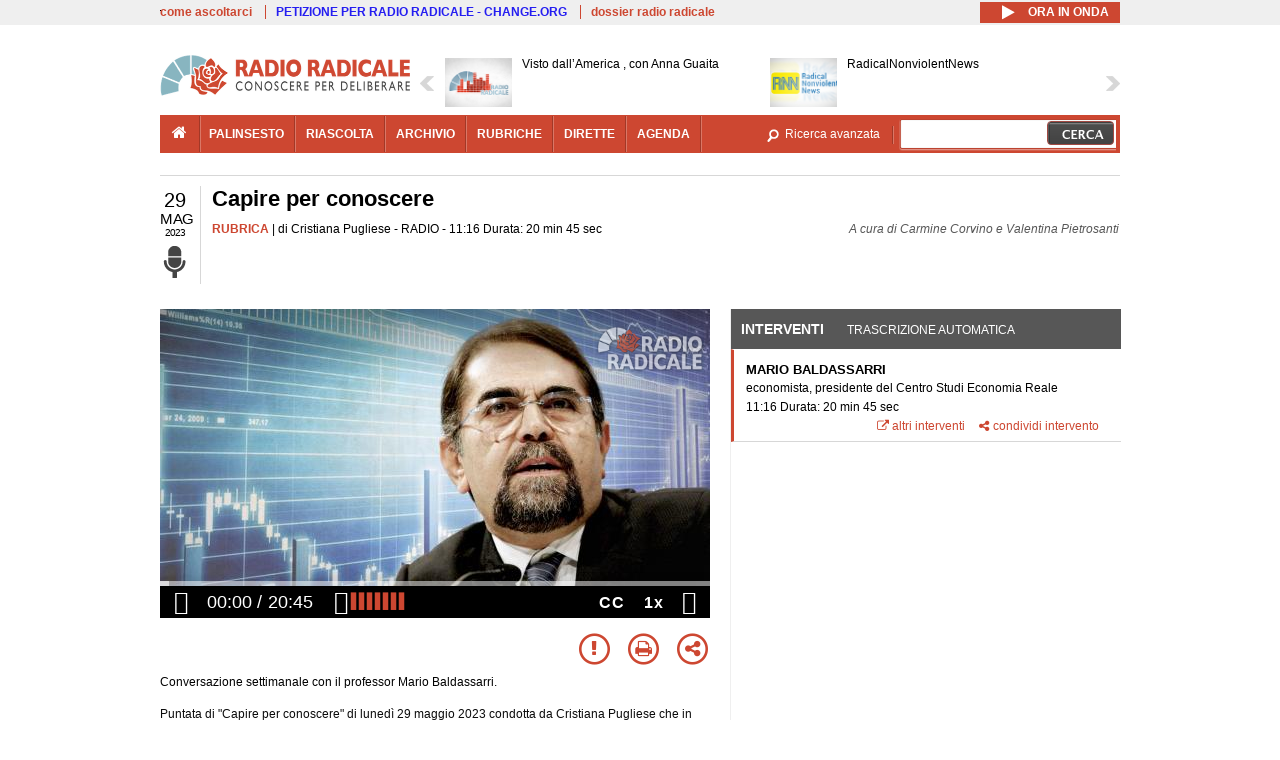

--- FILE ---
content_type: text/html; charset=utf-8
request_url: http://www.radioradicale.it/scheda/699652/capire-per-conoscere
body_size: 28463
content:
<!DOCTYPE html>
  <html class="no-js" lang="it" dir="ltr" prefix="content: http://purl.org/rss/1.0/modules/content/ dc: http://purl.org/dc/terms/ foaf: http://xmlns.com/foaf/0.1/ rdfs: http://www.w3.org/2000/01/rdf-schema# sioc: http://rdfs.org/sioc/ns# sioct: http://rdfs.org/sioc/types# skos: http://www.w3.org/2004/02/skos/core# xsd: http://www.w3.org/2001/XMLSchema#">
<head>
  <title>Capire per conoscere (29.05.2023)</title>
  <meta charset="utf-8" />
<link rel="shortcut icon" href="http://www.radioradicale.it/sites/www.radioradicale.it/files/favicon_0.ico" type="image/vnd.microsoft.icon" />
<link rel="profile" href="http://www.w3.org/1999/xhtml/vocab" />
<meta name="description" content="Rubrica. Ascolta l&#039;audio registrato lunedì 29 maggio 2023 in radio. Capire per conoscere" />
<meta name="abstract" content="Conversazione settimanale con il professor Mario Baldassarri" />
<meta name="keywords" content="BANCA D&#039;ITALIA, BILANCIO, BUROCRAZIA, COMMISSIONE UE, CONTROLLI, CORTE DEI CONTI, DEBITO PUBBLICO, ECONOMIA, ELEZIONI, ESTERI, EVASIONE FISCALE, FINANZA, FINANZA PUBBLICA, FINANZIAMENTI, FISCO, FITTO, GOVERNO, INFRASTRUTTURE, INVESTIMENTI, MELONI, PNRR, POLITICA, PRESIDENZIALE, RIFORME, SPESA PUBBLICA, TASSE, TITOLI DI STATO, UNIONE EUROPEA, USA, VISCO" />
<link rel="canonical" href="http://www.radioradicale.it/scheda/699652/capire-per-conoscere" />
<link rel="shortlink" href="http://www.radioradicale.it/scheda/699652" />
<meta property="fb:app_id" content="1473848402899654" />
<meta property="og:site_name" content="Radio Radicale" />
<meta property="og:type" content="article" />
<meta property="og:url" content="http://www.radioradicale.it/scheda/699652/capire-per-conoscere" />
<meta property="og:title" content="Capire per conoscere" />
<meta property="og:description" content="Conversazione settimanale con il professor Mario Baldassarri" />
<meta property="og:updated_time" content="2023-05-30T14:35:17+02:00" />
<meta property="og:image" content="http://www.radioradicale.it/sites/www.radioradicale.it/files/styles/rrfoto_poster/public/eventi/immagine_player/2019/02/copertina-capire-per-conoscere-player.jpg?itok=0UFgtOWu" />
<meta property="og:image:width" content="550" />
<meta property="og:image:height" content="288" />
<meta name="twitter:card" content="player" />
<meta name="twitter:creator" content="@radioradicale" />
<meta name="twitter:site" content="@radioradicale" />
<meta name="twitter:url" content="http://www.radioradicale.it/scheda/699652/capire-per-conoscere" />
<meta name="twitter:description" content="Rubrica. Ascolta l&#039;audio registrato lunedì 29 maggio 2023 in radio. Capire per conoscere" />
<meta name="twitter:title" content="Capire per conoscere" />
<meta name="twitter:image" content="http://www.radioradicale.it/sites/www.radioradicale.it/files/styles/rrfoto_poster/public/eventi/immagine_player/2019/02/copertina-capire-per-conoscere-player.jpg?itok=0UFgtOWu" />
<meta name="twitter:image:width" content="550" />
<meta name="twitter:image:height" content="288" />
<meta property="article:published_time" content="2023-05-29T11:16:46+02:00" />
<meta name="twitter:player" content="https://www.radioradicale.it/scheda/699652/capire-per-conoscere/iframe" />
<meta property="article:modified_time" content="2023-05-30T14:35:17+02:00" />
<meta name="twitter:player:width" content="544" />
<meta name="twitter:player:height" content="306" />
<meta name="dcterms.creator" content="Radio Radicale" />
<meta name="dcterms.title" content="Capire per conoscere" />
<meta name="dcterms.date" content="2023-05-29T11:16+02:00" />
<meta name="dcterms.type" content="Text" />
<meta name="dcterms.format" content="text/html" />
<meta name="dcterms.language" content="it" />
  <link type="text/css" rel="stylesheet" href="http://www.radioradicale.it/sites/www.radioradicale.it/files/css/css_ygHU00cuv20ccA59rQ6THPz9UgQTHSV-efJp--9ewRs.css" media="all" />
<link type="text/css" rel="stylesheet" href="http://www.radioradicale.it/sites/www.radioradicale.it/files/css/css_RdHWo9iA2yj9ZMOXuSQnre_-c7NgWIbbjZWxSh0EqEg.css" media="all" />
<link type="text/css" rel="stylesheet" href="//cdn.jsdelivr.net/qtip2/2.2.0/jquery.qtip.min.css" media="all" />
<link type="text/css" rel="stylesheet" href="http://www.radioradicale.it/sites/www.radioradicale.it/files/css/css_a6A2EsZ0vChptmlru0zPh9MbdFtmCO_0dgJmsXPT2a0.css" media="all" />
<link type="text/css" rel="stylesheet" href="http://www.radioradicale.it/sites/all/modules/custom/barra_rossa/css/barra_rossa.css?t05fkf" media="all" />
<link type="text/css" rel="stylesheet" href="http://www.radioradicale.it/sites/www.radioradicale.it/files/css/css_jxLxSunne8dxdi-32-3XLZwi9xrL8crrB-qNkYnZsPo.css" media="all" />
<link type="text/css" rel="stylesheet" href="//fonts.googleapis.com/css?family=Give+You+Glory" media="all" />
<link type="text/css" rel="stylesheet" href="//fonts.googleapis.com/css?family=Quintessential" media="all" />
<link type="text/css" rel="stylesheet" href="http://www.radioradicale.it/sites/www.radioradicale.it/files/css/css_Nmuf8Xc00U7sUQSdNyWiU2k_4U5AbcOlPaGn7raaQOI.css" media="all" />
<link type="text/css" rel="stylesheet" href="http://www.radioradicale.it/sites/www.radioradicale.it/files/css/css_EtIHDO0mkLl75AHbOi_xEe-NDwdD3XGYjJO3nS7ovak.css" media="all" />
<link type="text/css" rel="stylesheet" href="http://www.radioradicale.it/sites/www.radioradicale.it/files/css/css_wJFXeg8d1C5ZJFw11S5f5qRDip2DpzQjtZruKIXRvps.css" media="all" />
<link type="text/css" rel="stylesheet" href="//maxcdn.bootstrapcdn.com/font-awesome/4.4.0/css/font-awesome.min.css" media="all" />
  <script src="http://www.radioradicale.it/sites/all/libraries/modernizr/modernizr.min.js?t05fkf"></script>
<script src="//ajax.googleapis.com/ajax/libs/jquery/2.2.4/jquery.min.js"></script>
<script>window.jQuery || document.write("<script src='/sites/all/modules/contrib/jquery_update/replace/jquery/2.2/jquery.min.js'>\x3C/script>")</script>
<script src="http://www.radioradicale.it/sites/www.radioradicale.it/files/js/js_9sGTPBGcOGZjLiSLGrYEnuUf8VdvLmL_DEZNNNbnHXk.js"></script>
<script src="http://www.radioradicale.it/sites/www.radioradicale.it/files/js/js_Y7esrAmgSdkfkAh5dRkbPmxXvIH0TuD5s-lok9Xnpa8.js"></script>
<script src="http://www.radioradicale.it/sites/www.radioradicale.it/files/js/js_gHk2gWJ_Qw_jU2qRiUmSl7d8oly1Cx7lQFrqcp3RXcI.js"></script>
<script src="http://www.radioradicale.it/sites/www.radioradicale.it/files/js/js_EeQ0NJYsQPRTAh0op489-uDh9vDL58poZ3rPUPd_3hQ.js"></script>
<script src="//cdn.jsdelivr.net/qtip2/2.2.0/jquery.qtip.min.js"></script>
<script src="http://www.radioradicale.it/sites/all/modules/custom/barra_rossa/js/barra_rossa.js?t05fkf"></script>
<script src="http://www.radioradicale.it/sites/www.radioradicale.it/files/js/js_E1Mq1QpZSEgkqLPy183JbfCPaSl-ahgndWT5biALT6k.js"></script>
<script src="https://www.googletagmanager.com/gtag/js?id=G-WR1BT67YHY"></script>
<script>window.dataLayer = window.dataLayer || [];function gtag(){dataLayer.push(arguments)};gtag("js", new Date());gtag("set", "developer_id.dMDhkMT", true);gtag("config", "G-WR1BT67YHY", {"groups":"default","anonymize_ip":true,"link_attribution":true,"allow_ad_personalization_signals":false});</script>
<script src="http://www.radioradicale.it/sites/www.radioradicale.it/files/js/js_nPS1IEu9z_v86oI8x5Y0jjgmiZkYxydhd-SJ2GWy6uM.js"></script>
<script src="http://www.radioradicale.it/sites/all/themes/radioradicale_2014/js/share/clipboard.min.js?t05fkf"></script>
<script src="http://www.radioradicale.it/sites/www.radioradicale.it/files/js/js_ypm0-ZLmQE0na96AUCN0p-q7svrJkQwK1JGCPTMuHfM.js"></script>
<script src="http://www.radioradicale.it/sites/www.radioradicale.it/files/js/js_Pfof0dzcr9XEFXLFHH9_iVhPxhjQBU_v3Z0RQvRq5oY.js"></script>
<script>jQuery.extend(Drupal.settings, {"basePath":"\/","pathPrefix":"","setHasJsCookie":0,"instances":"{\u0022default\u0022:{\u0022content\u0022:{\u0022text\u0022:\u0022\u0022},\u0022style\u0022:{\u0022tip\u0022:false,\u0022classes\u0022:\u0022\u0022},\u0022position\u0022:{\u0022at\u0022:\u0022bottom right\u0022,\u0022adjust\u0022:{\u0022method\u0022:\u0022\u0022},\u0022my\u0022:\u0022top left\u0022,\u0022viewport\u0022:false},\u0022show\u0022:{\u0022event\u0022:\u0022mouseenter \u0022},\u0022hide\u0022:{\u0022event\u0022:\u0022mouseleave \u0022}},\u0022inizia_tempo_share\u0022:{\u0022content\u0022:{\u0022text\u0022:\u0022\u0022},\u0022style\u0022:{\u0022tip\u0022:false,\u0022classes\u0022:\u0022qtip-dark qtip-shadow\u0022},\u0022position\u0022:{\u0022at\u0022:\u0022bottom right\u0022,\u0022adjust\u0022:{\u0022method\u0022:\u0022\u0022},\u0022my\u0022:\u0022top left\u0022,\u0022viewport\u0022:false},\u0022show\u0022:{\u0022event\u0022:\u0022mouseenter \u0022},\u0022hide\u0022:{\u0022event\u0022:\u0022mouseleave \u0022}}}","qtipDebug":"{\u0022leaveElement\u0022:1}","better_exposed_filters":{"views":{"news_contenuti_aggiunti":{"displays":{"inizio":{"filters":[]}}},"download_rapido":{"displays":{"block":{"filters":[]}}},"news_e_interviste":{"displays":{"rullo":{"filters":[]}}},"interventi_2016":{"displays":{"blocco_interventi":{"filters":[]}}},"chi_siamo":{"displays":{"block":{"filters":[]}}},"fai_notizia":{"displays":{"block":{"filters":[]}}},"altri_canali":{"displays":{"block":{"filters":[]}}},"correlati_orizzontali_1":{"displays":{"block":{"filters":[]}}},"prima_foto":{"displays":{"block_7":{"filters":[]}}},"correlati_orizzontali_2":{"displays":{"block":{"filters":[]}}}}},"viewsSlideshow":{"news_e_interviste-rullo_1":{"methods":{"goToSlide":["viewsSlideshowPager","viewsSlideshowSlideCounter","viewsSlideshowCycle"],"nextSlide":["viewsSlideshowPager","viewsSlideshowSlideCounter","viewsSlideshowCycle"],"pause":["viewsSlideshowControls","viewsSlideshowCycle"],"play":["viewsSlideshowControls","viewsSlideshowCycle"],"previousSlide":["viewsSlideshowPager","viewsSlideshowSlideCounter","viewsSlideshowCycle"],"transitionBegin":["viewsSlideshowPager","viewsSlideshowSlideCounter"],"transitionEnd":[]},"paused":0}},"viewsSlideshowControls":{"news_e_interviste-rullo_1":{"top":{"type":"vsccControls"}}},"viewsSlideshowCycle":{"#views_slideshow_cycle_main_news_e_interviste-rullo_1":{"num_divs":18,"id_prefix":"#views_slideshow_cycle_main_","div_prefix":"#views_slideshow_cycle_div_","vss_id":"news_e_interviste-rullo_1","effect":"scrollHorz","transition_advanced":1,"timeout":7000,"speed":850,"delay":4000,"sync":1,"random":0,"pause":1,"pause_on_click":0,"play_on_hover":0,"action_advanced":1,"start_paused":0,"remember_slide":0,"remember_slide_days":1,"pause_in_middle":0,"pause_when_hidden":0,"pause_when_hidden_type":"full","amount_allowed_visible":"","nowrap":0,"pause_after_slideshow":0,"fixed_height":1,"items_per_slide":2,"wait_for_image_load":1,"wait_for_image_load_timeout":3000,"cleartype":0,"cleartypenobg":0,"advanced_options":"{}","advanced_options_choices":0,"advanced_options_entry":""}},"RRscheda":{"interventi":{"int4585537":{"file":0,"offset":0,"foto":"\/sites\/all\/themes\/radioradicale_2014\/images\/video-400.png"}},"registrazione":4585536,"intervento":null,"first_offset":"0","playlist":[{"audio":true,"sources":[{"src":"http:\/\/video.radioradicale.it\/aac-04\/_definst_\/mp4:22\/MP1212390.m4a\/playlist.m3u8","type":"application\/x-mpegurl"}],"subtitles":[{"src":"http:\/\/www.radioradicale.it\/trascrizioni\/1\/2\/1\/2\/3\/1212390.vtt","label":"Italiano","kind":"subtitles","srclang":"it"}],"title":"Capire per conoscere"}],"vtt":["http:\/\/www.radioradicale.it\/trascrizioni\/1\/2\/1\/2\/3\/1212390.vtt"],"trascrizione":true,"heightpx":"306","widthpx":"544","player_logo":"http:\/\/www.radioradicale.it\/sites\/all\/modules\/custom\/rrplayer\/files\/watermark-300.png","canonical":"http:\/\/www.radioradicale.it\/scheda\/699652\/capire-per-conoscere","data":"29 Maggio 2023","foto":"http:\/\/www.radioradicale.it\/sites\/www.radioradicale.it\/files\/styles\/rrfoto_poster\/public\/eventi\/immagine_player\/2019\/02\/copertina-capire-per-conoscere-player.jpg?itok=0UFgtOWu","idregistrazione":"699652","luogo":"RADIO","shortlink":"http:\/\/www.radioradicale.it\/scheda\/699652"},"eu_cookie_compliance":{"cookie_policy_version":"1.0.0","popup_enabled":1,"popup_agreed_enabled":0,"popup_hide_agreed":0,"popup_clicking_confirmation":0,"popup_scrolling_confirmation":0,"popup_html_info":"\u003Cdiv class=\u0022eu-cookie-compliance-banner eu-cookie-compliance-banner-info eu-cookie-compliance-banner--default\u0022\u003E\n  \u003Cdiv class=\u0022popup-content info\u0022\u003E\n        \u003Cdiv id=\u0022popup-text\u0022\u003E\n      \u003Cp\u003EQuesto Sito utilizza cookie di funzionalit\u00e0 e cookie analitici, nonch\u00e9 cookie di profilazione di terze parti. Se vuoi saperne di pi\u00f9 o negare il consenso a tutti o ad alcuni cookie, consulta la\u00a0\u003Ca class=\u0022cookie-link\u0022 href=\u0022\/pagine\/cookie-policy\u0022\u003ECookie Policy\u003C\/a\u003E. Chiudendo questo banner o accedendo a un qualunque elemento del Sito acconsenti all\u0027uso dei cookie.\u003C\/p\u003E              \u003Cbutton type=\u0022button\u0022 class=\u0022find-more-button eu-cookie-compliance-more-button\u0022\u003EInformazioni\u003C\/button\u003E\n          \u003C\/div\u003E\n    \n    \u003Cdiv id=\u0022popup-buttons\u0022 class=\u0022\u0022\u003E\n            \u003Cbutton type=\u0022button\u0022 class=\u0022agree-button eu-cookie-compliance-default-button\u0022\u003EAccetta\u003C\/button\u003E\n          \u003C\/div\u003E\n  \u003C\/div\u003E\n\u003C\/div\u003E","use_mobile_message":false,"mobile_popup_html_info":"\u003Cdiv class=\u0022eu-cookie-compliance-banner eu-cookie-compliance-banner-info eu-cookie-compliance-banner--default\u0022\u003E\n  \u003Cdiv class=\u0022popup-content info\u0022\u003E\n        \u003Cdiv id=\u0022popup-text\u0022\u003E\n                    \u003Cbutton type=\u0022button\u0022 class=\u0022find-more-button eu-cookie-compliance-more-button\u0022\u003EInformazioni\u003C\/button\u003E\n          \u003C\/div\u003E\n    \n    \u003Cdiv id=\u0022popup-buttons\u0022 class=\u0022\u0022\u003E\n            \u003Cbutton type=\u0022button\u0022 class=\u0022agree-button eu-cookie-compliance-default-button\u0022\u003EAccetta\u003C\/button\u003E\n          \u003C\/div\u003E\n  \u003C\/div\u003E\n\u003C\/div\u003E\n","mobile_breakpoint":"768","popup_html_agreed":"\u003Cdiv\u003E\n  \u003Cdiv class=\u0022popup-content agreed\u0022\u003E\n    \u003Cdiv id=\u0022popup-text\u0022\u003E\n      \u003Cp\u003EGrazie!\u003C\/p\u003E    \u003C\/div\u003E\n    \u003Cdiv id=\u0022popup-buttons\u0022\u003E\n      \u003Cbutton type=\u0022button\u0022 class=\u0022hide-popup-button eu-cookie-compliance-hide-button\u0022\u003ENascondi\u003C\/button\u003E\n              \u003Cbutton type=\u0022button\u0022 class=\u0022find-more-button eu-cookie-compliance-more-button-thank-you\u0022 \u003EInformati\u003C\/button\u003E\n          \u003C\/div\u003E\n  \u003C\/div\u003E\n\u003C\/div\u003E","popup_use_bare_css":false,"popup_height":"auto","popup_width":"99%","popup_delay":1000,"popup_link":"\/pagine\/cookie-policy","popup_link_new_window":0,"popup_position":null,"fixed_top_position":false,"popup_language":"it","store_consent":false,"better_support_for_screen_readers":0,"reload_page":0,"domain":"","domain_all_sites":null,"popup_eu_only_js":0,"cookie_lifetime":"100","cookie_session":false,"disagree_do_not_show_popup":0,"method":"default","allowed_cookies":"","withdraw_markup":"\u003Cbutton type=\u0022button\u0022 class=\u0022eu-cookie-withdraw-tab\u0022\u003EPrivacy settings\u003C\/button\u003E\n\u003Cdiv class=\u0022eu-cookie-withdraw-banner\u0022\u003E\n  \u003Cdiv class=\u0022popup-content info\u0022\u003E\n    \u003Cdiv id=\u0022popup-text\u0022\u003E\n      \u003Ch2\u003EWe use cookies on this site to enhance your user experience\u003C\/h2\u003E\u003Cp\u003EYou have given your consent for us to set cookies.\u003C\/p\u003E    \u003C\/div\u003E\n    \u003Cdiv id=\u0022popup-buttons\u0022\u003E\n      \u003Cbutton type=\u0022button\u0022 class=\u0022eu-cookie-withdraw-button\u0022\u003EWithdraw consent\u003C\/button\u003E\n    \u003C\/div\u003E\n  \u003C\/div\u003E\n\u003C\/div\u003E\n","withdraw_enabled":false,"withdraw_button_on_info_popup":false,"cookie_categories":[],"cookie_categories_details":[],"enable_save_preferences_button":true,"cookie_name":"","cookie_value_disagreed":"0","cookie_value_agreed_show_thank_you":"1","cookie_value_agreed":"2","containing_element":"body","automatic_cookies_removal":true,"close_button_action":"close_banner"},"googleanalytics":{"account":["G-WR1BT67YHY"],"trackOutbound":1,"trackMailto":1,"trackDownload":1,"trackDownloadExtensions":"7z|aac|arc|arj|asf|asx|avi|bin|csv|doc(x|m)?|dot(x|m)?|exe|flv|gif|gz|gzip|hqx|jar|jpe?g|js|mp(2|3|4|e?g)|mov(ie)?|msi|msp|pdf|phps|png|ppt(x|m)?|pot(x|m)?|pps(x|m)?|ppam|sld(x|m)?|thmx|qtm?|ra(m|r)?|sea|sit|tar|tgz|torrent|txt|wav|wma|wmv|wpd|xls(x|m|b)?|xlt(x|m)|xlam|xml|z|zip"},"RR":{"fb_app_id":"1473848402899654"},"live_audio_url":"https:\/\/live.radioradicale.it\/live.mp3","RRplayer":{"div_id":"playersito"},"image":{"url":"http:\/\/www.radioradicale.it\/sites\/www.radioradicale.it\/files\/styles\/rrfoto_poster\/public\/eventi\/immagine_player\/2019\/02\/copertina-capire-per-conoscere-player.jpg?itok=0UFgtOWu"},"quicktabs":{"qt_blocco_interventi":{"name":"blocco_interventi","tabs":[{"bid":"views_delta_87664a805c1e84a93a9afe91f2d174cd","hide_title":1},{"bid":"rrblocks_delta_box_trascrizione","hide_title":1}],"better_exposed_filters":{"views":{"news_e_interviste":{"displays":{"rullo":{"filters":[]}}}}}}},"fp":{"key":"$853677451452964","analytics":"G-WR1BT67YHY"}});</script>
</head>
<body class="html not-front not-logged-in page-node page-node- page-node-4585536 node-type-registrazione section-scheda">
  <a href="#main-content" class="element-invisible element-focusable">Salta al contenuto principale</a>
    <!-- Leaderboard: per i casi di particolare rilievo. -->
<div class='l-leaderboard'>
  </div>

<!-- Top bar: link di servizio e ad altri siti. -->
<div class='l-topbar'>
    <div class="l-region l-region--topbar">
    <div id="block-views-link-altri-siti-block" class="block block--views block--views-link-altri-siti-block block-first block-1">
  <div class="block__content">
                <div class="view view-link-altri-siti view-id-link_altri_siti view-display-id-block view-dom-id-9a471b54976a2f21cad0e17925a6f1cb">
        
  
  
      <div class="view-content">
      <div class="item-list"><ul>  <li>  
          <a href="http://www.radioradicale.it/pagine/come-ascoltarci">come ascoltarci</a>  </li>
  <li>  
          <a href="http://chng.it/5nJ6GQ8Rnd" target="_blank" class="link-blu">PETIZIONE PER RADIO RADICALE - CHANGE.ORG</a>  </li>
  <li>  
          <a href="http://www.radioradicale.it/pagine/storia">dossier radio radicale</a>  </li>
</ul></div>    </div>
  
  
  
  
  
  
</div>  </div>
</div>
<div id="block-rrblocks-bottone-player-audio-live" class="block block--rrblocks block--rrblocks-bottone-player-audio-live block-first block-1">
  <div class="block__content">
                <div class="playermp3"><div id="btn-live-player"></div></div><div id="player_control" class="btn-live"><i id="playmp3" class="fa fa-play fa-lg"></i> <i id="buffermp3" class="fa fa-spinner fa-pulse fa-lg"></i> <i id="pausemp3" class="fa fa-pause fa-lg"></i> <span>ora in onda</span></div>  </div>
</div>
  </div>
</div>

<div class="l-page has-no-sidebars">
  <header class="l-header" role="banner">
    <div class="l-branding">
              <a href="/" title="Home" rel="home" class="site-logo"><img src="http://www.radioradicale.it/sites/www.radioradicale.it/files/testata-radio-radicale-500-tiny.png" alt="Home" /></a>
      
      
          </div>

      <div class="l-region l-region--navigation">
    <div id="block-views-news-e-interviste-rullo" class="block block--views block--views-news-e-interviste-rullo block-first block-1 block-last">
  <div class="block__content">
                <script src="http://www.radioradicale.it/sites/all/modules/contrib/vscc/js/vscc.js?t05fkf"></script>
<style>
  .vscc-disabled {display: none;}
  .banner {float:right !important;margin-right:0 !important;}
  #block-views-news-e-interviste-rullo .vscc-controls img {height:auto;}
  .view-news-e-interviste {position:relative;padding:0 25px 0 25px;}
  .view-news-e-interviste .vscc_controls_next {position:absolute;top:18px;right:0;}
  #block-views-news-e-interviste-rullo .vscc_controls_next img {margin-right:0;}
  .view-news-e-interviste .vscc_controls_previous {position:absolute;top:18px;left:0;}
  #block-views-news-e-interviste-rullo .views-slideshow-cycle-main-frame-row-item {width:320px;}
  #block-views-news-e-interviste-rullo .views-slideshow-cycle-main-frame-row-item.views-row-even {margin-right:0}
  #block-views-news-e-interviste-rullo .views-slideshow-cycle-main-frame-row-item.views-row-0 {margin-right:0;width:325px}
  #block-views-news-e-interviste-rullo .field--name-field-img-sommario img {margin-right:0;}
</style>

<div class="view view-news-e-interviste view-id-news_e_interviste view-display-id-rullo view-dom-id-27dffe5adde82977926000d6871a6b74">
        
  
  
      <div class="view-content">
      
  <div class="skin-default">
          <div class="views-slideshow-controls-top clearfix">
        
<div id="vscc_controls_news_e_interviste-rullo_1" class="vscc-controls vscc_controls">
      <span id="vscc_controls_previous_news_e_interviste-rullo_1" class="vscc_controls_previous"><a href="#!slide"><img typeof="foaf:Image" src="http://www.radioradicale.it/sites/all/themes/radioradicale_2014/images/news_arrows/sx.png" alt="previous" title="previous" /></a></span>  
  
      <span id="vscc_controls_next_news_e_interviste-rullo_1" class="vscc_controls_next"><a href="#!slide"><img typeof="foaf:Image" src="http://www.radioradicale.it/sites/all/themes/radioradicale_2014/images/news_arrows/dx.png" alt="next" title="next" /></a></span>  </div>
      </div>
    
    <div id="views_slideshow_cycle_main_news_e_interviste-rullo_1" class="views_slideshow_cycle_main views_slideshow_main"><div id="views_slideshow_cycle_teaser_section_news_e_interviste-rullo_1" class="views-slideshow-cycle-main-frame views_slideshow_cycle_teaser_section">
  <div id="views_slideshow_cycle_div_news_e_interviste-rullo_1_0" class="views-slideshow-cycle-main-frame-row views_slideshow_cycle_slide views_slideshow_slide views-row-1 views-row-first views-row-odd" >
  <div class="views-slideshow-cycle-main-frame-row-item views-row views-row-0 views-row-odd views-row-first">
  <a href="/scheda/780035/visto-dallamerica-con-anna-guaita" title="Visto dall’America , con Anna Guaita">
  <img typeof="foaf:Image" src="http://www.radioradicale.it/sites/all/modules/custom/rrfoto/images/audio-140.png" width="140" height="105" alt="" /></a>
<a href="/scheda/780035/visto-dallamerica-con-anna-guaita" title="Visto dall’America , con Anna Guaita">
	<div class="field field--name-field-titolo field--type-text-long field--label-hidden"><div class="field__items"><div class="field__item even">Visto dall’America , con Anna Guaita</div></div></div></a>
</div>
<div class="views-slideshow-cycle-main-frame-row-item views-row views-row-1 views-row-even views-row-first">
  <a href="/scheda/780020/radicalnonviolentnews" title="RadicalNonviolentNews">
  <div class="field field--name-field-immagine-locale field--type-image field--label-hidden"><div class="field__items"><div class="field__item even"><img typeof="foaf:Image" src="http://www.radioradicale.it/sites/www.radioradicale.it/files/styles/rrfoto_140/public/immagini_locali/rubriche/2015/02/19/copertina_radicalnonviolentnews.png?itok=Sj1LCFCb" alt="" /></div></div></div></a>
<a href="/scheda/780020/radicalnonviolentnews" title="RadicalNonviolentNews">
	<div class="field field--name-field-titolo field--type-text-long field--label-hidden"><div class="field__items"><div class="field__item even">RadicalNonviolentNews</div></div></div></a>
</div>
</div>
<div id="views_slideshow_cycle_div_news_e_interviste-rullo_1_1" class="views-slideshow-cycle-main-frame-row views_slideshow_cycle_slide views_slideshow_slide views-row-2 views_slideshow_cycle_hidden views-row-even" >
  <div class="views-slideshow-cycle-main-frame-row-item views-row views-row-0 views-row-odd views-row-last">
  <a href="/scheda/780021/giustizia-intervista-ad-antonio-tajani" title="Giustizia: intervista ad Antonio Tajani">
  <img typeof="foaf:Image" src="http://www.radioradicale.it/sites/all/modules/custom/rrfoto/images/audio-140.png" width="140" height="105" alt="" /></a>
<a href="/scheda/780021/giustizia-intervista-ad-antonio-tajani" title="Giustizia: intervista ad Antonio Tajani">
	<div class="field field--name-field-titolo field--type-text-long field--label-hidden"><div class="field__items"><div class="field__item even">Giustizia: intervista ad Antonio Tajani</div></div></div></a>
</div>
<div class="views-slideshow-cycle-main-frame-row-item views-row views-row-1 views-row-even views-row-last">
  <a href="/scheda/779647/valori-piu-liberta-piu-giustizia" title="Valori: Più Libertà Più Giustizia">
  <img typeof="foaf:Image" src="https://www.radioradicale.it/photo140/0/1/7/4/5/01745532.jpg" width="140" height="105" alt="" /></a>
<a href="/scheda/779647/valori-piu-liberta-piu-giustizia" title="Valori: Più Libertà Più Giustizia">
	<div class="field field--name-field-titolo field--type-text-long field--label-hidden"><div class="field__items"><div class="field__item even">Valori: Più Libertà Più Giustizia</div></div></div></a>
</div>
</div>
<div id="views_slideshow_cycle_div_news_e_interviste-rullo_1_2" class="views-slideshow-cycle-main-frame-row views_slideshow_cycle_slide views_slideshow_slide views-row-3 views_slideshow_cycle_hidden views-row-odd" >
  <div class="views-slideshow-cycle-main-frame-row-item views-row views-row-0 views-row-odd">
  <a href="/scheda/779962/il-maratoneta" title="Il Maratoneta">
  <div class="field field--name-field-immagine-locale field--type-image field--label-hidden"><div class="field__items"><div class="field__item even"><img typeof="foaf:Image" src="http://www.radioradicale.it/sites/www.radioradicale.it/files/styles/rrfoto_140/public/immagini_locali/rubriche/2019/02/26/copertina-il-maratoneta-locale.jpg?itok=oQ6Qu64s" alt="" /></div></div></div></a>
<a href="/scheda/779962/il-maratoneta" title="Il Maratoneta">
	<div class="field field--name-field-titolo field--type-text-long field--label-hidden"><div class="field__items"><div class="field__item even">Il Maratoneta</div></div></div></a>
</div>
<div class="views-slideshow-cycle-main-frame-row-item views-row views-row-1 views-row-even">
  <a href="/scheda/780002/world-economic-forum-di-davos-intervista-ad-enrico-giovannini" title="World Economic Forum di Davos: intervista ad Enrico Giovannini">
  <img typeof="foaf:Image" src="http://www.radioradicale.it/sites/all/modules/custom/rrfoto/images/audio-140.png" width="140" height="105" alt="" /></a>
<a href="/scheda/780002/world-economic-forum-di-davos-intervista-ad-enrico-giovannini" title="World Economic Forum di Davos: intervista ad Enrico Giovannini">
	<div class="field field--name-field-titolo field--type-text-long field--label-hidden"><div class="field__items"><div class="field__item even">World Economic Forum di Davos: intervista ad Enrico Giovannini</div></div></div></a>
</div>
</div>
<div id="views_slideshow_cycle_div_news_e_interviste-rullo_1_3" class="views-slideshow-cycle-main-frame-row views_slideshow_cycle_slide views_slideshow_slide views-row-4 views_slideshow_cycle_hidden views-row-even" >
  <div class="views-slideshow-cycle-main-frame-row-item views-row views-row-0 views-row-odd">
  <a href="/scheda/779988/rassegna-stampa-africana" title="Rassegna stampa africana">
  <div class="field field--name-field-immagine-locale field--type-image field--label-hidden"><div class="field__items"><div class="field__item even"><img typeof="foaf:Image" src="http://www.radioradicale.it/sites/www.radioradicale.it/files/styles/rrfoto_140/public/immagini_locali/rubriche/2017/01/31/copertina_rassegna_stmpa_africana_small.png?itok=Je7AP127" alt="" /></div></div></div></a>
<a href="/scheda/779988/rassegna-stampa-africana" title="Rassegna stampa africana">
	<div class="field field--name-field-titolo field--type-text-long field--label-hidden"><div class="field__items"><div class="field__item even">Rassegna stampa africana</div></div></div></a>
</div>
<div class="views-slideshow-cycle-main-frame-row-item views-row views-row-1 views-row-even">
  <a href="/scheda/779995/rassegna-stampa-turca" title="Rassegna stampa turca">
  <div class="field field--name-field-immagine-locale field--type-image field--label-hidden"><div class="field__items"><div class="field__item even"><img typeof="foaf:Image" src="http://www.radioradicale.it/sites/www.radioradicale.it/files/styles/rrfoto_140/public/immagini_locali/rubriche/2022/01/02/photo-2022-01-02-11-11-10.jpg?itok=Eji8Zd7N" alt="" /></div></div></div></a>
<a href="/scheda/779995/rassegna-stampa-turca" title="Rassegna stampa turca">
	<div class="field field--name-field-titolo field--type-text-long field--label-hidden"><div class="field__items"><div class="field__item even">Rassegna stampa turca</div></div></div></a>
</div>
</div>
<div id="views_slideshow_cycle_div_news_e_interviste-rullo_1_4" class="views-slideshow-cycle-main-frame-row views_slideshow_cycle_slide views_slideshow_slide views-row-5 views_slideshow_cycle_hidden views-row-odd" >
  <div class="views-slideshow-cycle-main-frame-row-item views-row views-row-0 views-row-odd">
  <a href="/scheda/779992/albania-italianofona" title="Albania italianofona">
  <img typeof="foaf:Image" src="https://www.radioradicale.it/photo140/0/1/7/4/5/01745409.jpg" width="140" height="105" alt="" /></a>
<a href="/scheda/779992/albania-italianofona" title="Albania italianofona">
	<div class="field field--name-field-titolo field--type-text-long field--label-hidden"><div class="field__items"><div class="field__item even">Albania italianofona</div></div></div></a>
</div>
<div class="views-slideshow-cycle-main-frame-row-item views-row views-row-1 views-row-even">
  <a href="/scheda/779914/cinemacinema-la-grazia-di-paolo-sorrentino" title="Cinema&amp;cinema: &quot;La grazia&quot; di Paolo Sorrentino">
  <div class="field field--name-field-immagine-locale field--type-image field--label-hidden"><div class="field__items"><div class="field__item even"><img typeof="foaf:Image" src="http://www.radioradicale.it/sites/www.radioradicale.it/files/styles/rrfoto_140/public/immagini_locali/rubriche/2015/05/19/copertina_cinema_cinema_majakovskij_0.png?itok=-rttbl9s" alt="" /></div></div></div></a>
<a href="/scheda/779914/cinemacinema-la-grazia-di-paolo-sorrentino" title="Cinema&amp;cinema: &quot;La grazia&quot; di Paolo Sorrentino">
	<div class="field field--name-field-titolo field--type-text-long field--label-hidden"><div class="field__items"><div class="field__item even">Cinema&amp;cinema: &quot;La grazia&quot; di Paolo Sorrentino</div></div></div></a>
</div>
</div>
<div id="views_slideshow_cycle_div_news_e_interviste-rullo_1_5" class="views-slideshow-cycle-main-frame-row views_slideshow_cycle_slide views_slideshow_slide views-row-6 views_slideshow_cycle_hidden views-row-even" >
  <div class="views-slideshow-cycle-main-frame-row-item views-row views-row-0 views-row-odd">
  <a href="/scheda/779991/iran-pezeshkian-parla-a-telefono-con-erdogan-la-flotta-usa-si-avvicina-al-golfo" title="Iran, Pezeshkian parla a telefono con Erdogan. La flotta Usa si avvicina al Golfo Persico. In Siria, è emergenza umanitaria nell’area curda di Kobani assediata dall’esercito di Damasco. Collegamento con Mariano Giustino da Ankara">
  <img typeof="foaf:Image" src="http://www.radioradicale.it/sites/all/modules/custom/rrfoto/images/audio-140.png" width="140" height="105" alt="" /></a>
<a href="/scheda/779991/iran-pezeshkian-parla-a-telefono-con-erdogan-la-flotta-usa-si-avvicina-al-golfo" title="Iran, Pezeshkian parla a telefono con Erdogan. La flotta Usa si avvicina al Golfo Persico. In Siria, è emergenza umanitaria nell’area curda di Kobani assediata dall’esercito di Damasco. Collegamento con Mariano Giustino da Ankara">
	<div class="field field--name-field-titolo field--type-text-long field--label-hidden"><div class="field__items"><div class="field__item even">Iran, Pezeshkian parla a telefono con Erdogan. La flotta Usa si avvicina al Golfo Persico. In Siria, è emergenza umanitaria nell’area curda di Kobani assediata dall’esercito di Damasco. Collegamento con Mariano Giustino da Ankara</div></div></div></a>
</div>
<div class="views-slideshow-cycle-main-frame-row-item views-row views-row-1 views-row-even">
  <a href="/scheda/779990/notiziario-del-mattino" title="Notiziario del mattino">
  <div class="field field--name-field-immagine-locale field--type-image field--label-hidden"><div class="field__items"><div class="field__item even"><img typeof="foaf:Image" src="http://www.radioradicale.it/sites/www.radioradicale.it/files/styles/rrfoto_140/public/immagini_locali/rubriche/2015/02/23/copertina_notiziario_del_mattino.png?itok=DWcBbhw3" alt="" /></div></div></div></a>
<a href="/scheda/779990/notiziario-del-mattino" title="Notiziario del mattino">
	<div class="field field--name-field-titolo field--type-text-long field--label-hidden"><div class="field__items"><div class="field__item even">Notiziario del mattino</div></div></div></a>
</div>
</div>
<div id="views_slideshow_cycle_div_news_e_interviste-rullo_1_6" class="views-slideshow-cycle-main-frame-row views_slideshow_cycle_slide views_slideshow_slide views-row-7 views_slideshow_cycle_hidden views-row-odd" >
  <div class="views-slideshow-cycle-main-frame-row-item views-row views-row-0 views-row-odd">
  <a href="/scheda/779989/la-corrispondeza-di-fiamma-nirenstein-da-gerusalemme" title="La corrispondeza di Fiamma Nirenstein da Gerusalemme">
  <img typeof="foaf:Image" src="http://www.radioradicale.it/sites/all/modules/custom/rrfoto/images/audio-140.png" width="140" height="105" alt="" /></a>
<a href="/scheda/779989/la-corrispondeza-di-fiamma-nirenstein-da-gerusalemme" title="La corrispondeza di Fiamma Nirenstein da Gerusalemme">
	<div class="field field--name-field-titolo field--type-text-long field--label-hidden"><div class="field__items"><div class="field__item even">La corrispondeza di Fiamma Nirenstein da Gerusalemme</div></div></div></a>
</div>
<div class="views-slideshow-cycle-main-frame-row-item views-row views-row-1 views-row-even">
  <a href="/scheda/779987/stampa-e-regime" title="Stampa e regime">
  <div class="field field--name-field-immagine-locale field--type-image field--label-hidden"><div class="field__items"><div class="field__item even"><img typeof="foaf:Image" src="http://www.radioradicale.it/sites/www.radioradicale.it/files/styles/rrfoto_140/public/immagini_locali/rubriche/2018/02/02/copertina-stampa-e-regime-new-locale_0.png?itok=TAmmJn-P" alt="" /></div></div></div></a>
<a href="/scheda/779987/stampa-e-regime" title="Stampa e regime">
	<div class="field field--name-field-titolo field--type-text-long field--label-hidden"><div class="field__items"><div class="field__item even">Stampa e regime</div></div></div></a>
</div>
</div>
<div id="views_slideshow_cycle_div_news_e_interviste-rullo_1_7" class="views-slideshow-cycle-main-frame-row views_slideshow_cycle_slide views_slideshow_slide views-row-8 views_slideshow_cycle_hidden views-row-even" >
  <div class="views-slideshow-cycle-main-frame-row-item views-row views-row-0 views-row-odd">
  <a href="/scheda/779938/il-rovescio-del-diritto-la-pillola" title="Il rovescio del diritto - La pillola">
  <div class="field field--name-field-immagine-locale field--type-image field--label-hidden"><div class="field__items"><div class="field__item even"><img typeof="foaf:Image" src="http://www.radioradicale.it/sites/www.radioradicale.it/files/styles/rrfoto_140/public/immagini_locali/rubriche/2018/02/02/copertina-il-rovescio-del-diritto-new-locale.png?itok=rAxCcE8S" alt="" /></div></div></div></a>
<a href="/scheda/779938/il-rovescio-del-diritto-la-pillola" title="Il rovescio del diritto - La pillola">
	<div class="field field--name-field-titolo field--type-text-long field--label-hidden"><div class="field__items"><div class="field__item even">Il rovescio del diritto - La pillola</div></div></div></a>
</div>
<div class="views-slideshow-cycle-main-frame-row-item views-row views-row-1 views-row-even">
  <a href="/scheda/779981/spazio-transnazionale" title="Spazio Transnazionale">
  <div class="field field--name-field-immagine-locale field--type-image field--label-hidden"><div class="field__items"><div class="field__item even"><img typeof="foaf:Image" src="http://www.radioradicale.it/sites/www.radioradicale.it/files/styles/rrfoto_140/public/immagini_locali/rubriche/2024/09/05/copertina_spazio_transnazionale_nuova_locale.jpg?itok=Aj9sUp5U" alt="" /></div></div></div></a>
<a href="/scheda/779981/spazio-transnazionale" title="Spazio Transnazionale">
	<div class="field field--name-field-titolo field--type-text-long field--label-hidden"><div class="field__items"><div class="field__item even">Spazio Transnazionale</div></div></div></a>
</div>
</div>
<div id="views_slideshow_cycle_div_news_e_interviste-rullo_1_8" class="views-slideshow-cycle-main-frame-row views_slideshow_cycle_slide views_slideshow_slide views-row-9 views_slideshow_cycle_hidden views-row-last views-row-odd" >
  <div class="views-slideshow-cycle-main-frame-row-item views-row views-row-0 views-row-odd">
  <a href="/scheda/779923/rassegna-di-geopolitica-la-ossessione-di-trump-per-la-groenlandia-e-il-sistema-golden" title="Rassegna di Geopolitica. La ossessione di Trump per la Groenlandia e il sistema Golden Dome">
  <div class="field field--name-field-immagine-locale field--type-image field--label-hidden"><div class="field__items"><div class="field__item even"><img typeof="foaf:Image" src="http://www.radioradicale.it/sites/www.radioradicale.it/files/styles/rrfoto_140/public/immagini_locali/rubriche/2015/02/20/rassegna_di_geopolitica_img.png?itok=DCfwff2r" alt="" /></div></div></div></a>
<a href="/scheda/779923/rassegna-di-geopolitica-la-ossessione-di-trump-per-la-groenlandia-e-il-sistema-golden" title="Rassegna di Geopolitica. La ossessione di Trump per la Groenlandia e il sistema Golden Dome">
	<div class="field field--name-field-titolo field--type-text-long field--label-hidden"><div class="field__items"><div class="field__item even">Rassegna di Geopolitica. La ossessione di Trump per la Groenlandia e il sistema Golden Dome</div></div></div></a>
</div>
<div class="views-slideshow-cycle-main-frame-row-item views-row views-row-1 views-row-even">
  <a href="/scheda/779939/rassegna-stampa-estera" title="Rassegna stampa estera">
  <div class="field field--name-field-immagine-locale field--type-image field--label-hidden"><div class="field__items"><div class="field__item even"><img typeof="foaf:Image" src="http://www.radioradicale.it/sites/www.radioradicale.it/files/styles/rrfoto_140/public/immagini_locali/rubriche/2019/01/23/copertina-rassegna-stampa-estera-locale.jpg?itok=Wc1luJlN" alt="" /></div></div></div></a>
<a href="/scheda/779939/rassegna-stampa-estera" title="Rassegna stampa estera">
	<div class="field field--name-field-titolo field--type-text-long field--label-hidden"><div class="field__items"><div class="field__item even">Rassegna stampa estera</div></div></div></a>
</div>
</div>
</div>
</div>
      </div>
    </div>
  
  
  
  
  
  
</div>  </div>
</div>
  </div>
      <div class="l-region l-region--header">
    <div id='fixed-header'>
      <div id="block-barra-rossa-barra-rossa-default-block" class="block block--barra-rossa block--barra-rossa-barra-rossa-default-block block-first block-1 block-last clearfix">
  <div class="block__content">
                <a href="/" class="link-home"><div class='fa fa-home'></div></a><ul class="barra_radio-tabs"><li><a href="/palinsesto">palinsesto</a></li>
<li><a href="/riascolta">riascolta</a></li>
<li><a href="/archivio">archivio</a></li>
<li><a href="/rubriche">rubriche</a></li>
<li><a href="/dirette">dirette</a></li>
<li><a href="/agenda">agenda</a></li>
</ul><div id='dropdown-container-barra_radio'><div id='dropdown-barra_radio-0' class='dropdown dropdown-hide'><div id='dropdown-blocks-palinsesto' class='dropdown-blocks dropdown-blocks-palinsesto clearfix'><h2><a href="/palinsesto" title="Palinsesto">La programmazione di Sabato 24 Gennaio 2026</a><span class="more"><a href="/palinsesto" title="Palinsesto">&#xf073;</a> <a href="/palinsesto" title="Palinsesto"><span class="calendario">Palinsesto</span></a></span></h2><ul><li><strong>06:30</strong>
 Primepagine</li>
<li><strong>06:45</strong>
 Rassegna stampa Internazionale a cura di David Carretta</li>
<li><strong>07:00</strong>
 Rassegna di geopolitica a cura di Lorenzo Rendi</li>
<li><strong>07:10</strong>
 Spazio Transnazionale, a cura di Francesco De Leo</li>
<li><strong>07:30</strong>
 Pillola de Il rovescio del diritto a cura dell'avvocato Giandomenico Caiazza</li>
<li><strong>07:35</strong>
 Stampa e regime a cura di Marco Taradash</li>
<li><strong>09:00</strong>
 Notiziario</li>
<li><strong>09:50</strong>
 Replica di Stampa e regime</li>
</ul><ul><li><strong>11:00</strong>
 Rassegna stampa turca a cura di Mariano Giustino</li>
<li><strong>11:30</strong>
 Rassegna stampa africana a cura di Jean-Léonard Touadi</li>
<li><strong>12:00</strong>
 Contro la propaganda e le fake sulla riforma della giustizia. Roma venerdì 23 gennaio 2026. L'evento è stato organizzato da Organismo Congressuale Forense. Sono intervenuti: Fedele Moretti (avvocata, delegata di Taranto al Congresso Nazionale Forense), Giovanni Tarquini (referente gruppo "Separazione delle carriere" di OCF), Giuseppe Capoccia (procuratore della Repubblica presso il Tribunale di Lecce), Francesca Scopelliti (già Senatrice della repubblica, Presidente del Comitato "Cittadini per il SI"), Valerio Spigarelli (componente del Comitato per il Sì "Pannella - Sciascia - Tortora"), Alberto Del Noce (presidente dell'Unione Nazionale Camere Civili Italiane), Carlo Morace (responsabile nazionale del Dipartimento Penale dell'Organismo Congressuale Forense).</li>
<li><strong>13:45</strong>
 Fortezza Italia a cura di Andrea Billau</li>
<li><strong>14:15</strong>
 Notiziario</li>
<li><strong>14:30</strong>
 Il maratoneta</li>
<li><strong>15:30</strong>
 Roma diretta Hotel Ergife giornata dedicata al Garantismo nel quadro nostro evento di Forza Italia “Valori– Le nostre idee per il futuro dell’Italia”, tre giorni per la giustizia, per la solidarietà, per la crescita. Per la libertà. Tre Giorni, tre città. Insieme al Ministro degli Esteri e Vicepremier Antonio Tajani.</li>
<li><strong>19:00</strong>
 World Economic Forum di Davos: intervista di Sonia Martina ad Enrico Giovannini</li>
</ul><ul><li><strong>19:30</strong>
 Questione di Authority. Intervista di Lanfranco Palazzolo al senatore Antonio Nicita</li>
<li><strong>19:40</strong>
 RadicalNonviolentNews a cura di Matteo Angioli</li>
<li><strong>19:55</strong>
 Il bandolo, a cura di Valeria Manieri</li>
<li><strong>20:30</strong>
 Notiziario serale</li>
<li><strong>21:00</strong>
 Speciale giustizia a cura di Bruno Ruggiero</li>
<li><strong>23:00</strong>
 Intervista di Andrea Billau a Pasquale Vitagliano sul suo saggio - racconto "A brulichio" (Oligo editore)</li>
<li><strong>23:30</strong>
 Visto dall’America a cura di Anna Guaita</li>
<li><strong>00:00</strong>
 Prime pagine</li>
</ul></div></div><div id='dropdown-barra_radio-1' class='dropdown dropdown-hide'><div id='dropdown-blocks-riascolta' class='dropdown-blocks dropdown-blocks-riascolta clearfix'><h2><a href="/riascolta" title="Riascolta">Riascolta i programmi Sabato 24 Gennaio 2026</a><span class="more"><a href="/riascolta" title="Riascolta">&#xf073;</a> <a href="/riascolta" title="Riascolta"><span class="calendario">Riascolta</span></a></span></h2></div></div><div id='dropdown-barra_radio-2' class='dropdown dropdown-hide'><div id='dropdown-blocks-archivio' class='dropdown-blocks dropdown-blocks-archivio clearfix'><nav id="block-menu-menu-nella-sezione-archivio" role="navigation" class="block block--menu block--menu-menu-nella-sezione-archivio block-first block-1">
  <div class='block__content'>
              
    <h2>Nella sezione Archivio</h2><ul class="menu"><li><a href="/archivio" title="">Tutti gli eventi</a></li>
<li><a href="/videoparlamento" title="">Videoparlamento</a></li>
<li><a href="/archivio?raggruppamenti_radio=1" title="">Istituzioni</a></li>
<li><a href="/archivio?raggruppamenti_radio=2" title="">Dibattiti</a></li>
<li><a href="/archivio?raggruppamenti_radio=5" title="">Manifestazioni</a></li>
<li><a href="/processi" title="">Processi</a></li>
</ul>  </div>
</nav>
<div id="block-rrblocks-archivio-della-democrazia" class="block block--rrblocks block--rrblocks-archivio-della-democrazia block-2">
  <div class="block__content">
              <h2  class="block__title">Archivio della democrazia</h2>
            <ul class="arch"><li><a href="/archivio"><strong>482181</strong> Audiovideo</a></li>
<li><a href="/archivio"><strong>280611</strong> Oratori</a></li>
<li><a href="/videoparlamento"><strong>16112</strong> Sedute del Parlamento</a></li>
<li><a href="/processi"><strong>27861</strong> Udienze di processi</a></li>
<li><a href="/genere/intervista"><strong>125645</strong> Interviste</a></li>
<li><a href="/genere/convegno"><strong>22649</strong> Convegni</a></li>
</ul>  </div>
</div>
<div id="block-rrblocks-accadeva" class="block block--rrblocks block--rrblocks-accadeva block-3">
  <div class="block__content">
              <h2  class="block__title">Accadeva un anno fa: <em>25 Gennaio 2025</em><a href="/agenda?data=2025-01-25"><span class='more'>vedi tutti ></span></a></h2>
            <div class="item-dropdown clearfix"><div class="item_meta"><div class="tipo_media audio">audio</div>
</div><div class='item_text'><p class="categoria">Rubrica</p>
<h4><a href="/scheda/749814/stampa-e-regime">Stampa e regime</a></h4></div></div><div class="item-dropdown clearfix"><div class="item_meta"><div class="tipo_media video">video</div>
</div><div class='item_text'><p class="categoria">Dibattito</p>
<h4><a href="/scheda/749934/war-room-society-il-futuro-sui-banchi">War Room Society - Il futuro sui banchi</a></h4></div></div><div class="item-dropdown clearfix"><div class="item_meta"><div class="tipo_media video">video</div>
</div><div class='item_text'><p class="categoria">Dibattito</p>
<h4><a href="/scheda/749931/war-room-com-la-pace">War Room COM - La pace</a></h4></div></div>  </div>
</div>
</div></div><div id='dropdown-barra_radio-3' class='dropdown dropdown-hide'><div id='dropdown-blocks-rubriche' class='dropdown-blocks dropdown-blocks-rubriche clearfix'><h2>Le ultime rubriche <span class="more"><a href="/rubriche">Tutte le rubriche &gt;</a></span></h2>
<div class='rubriche_fisse clearfix'><div id="block-views-ultime-rubriche-stampaeregime-full" class="block block--views block--views-ultime-rubriche-stampaeregime-full block-first block-1">
  <div class="block__content">
                <div class="view view-ultime-rubriche view-id-ultime_rubriche view-display-id-stampaeregime_full view-dom-id-2d4b3944273a0c3db7b0ece867be5694">
        
  
  
      <div class="view-content">
          
          <div class="rubriche_item ultime item_1"><a href="/rubriche/74/stampa-e-regime/ultima-puntata"><img typeof="foaf:Image" src="http://www.radioradicale.it/sites/www.radioradicale.it/files/styles/rubriche/public/immagini_locali/rubriche/2018/02/02/copertina-stampa-e-regime-new-locale_0.png?itok=eByz8a9h" width="208" height="135" alt="" />
<div class='item_meta'>
<div class='data'>
  <span class='data_day'><span class="date-display-single" property="dc:date" datatype="xsd:dateTime" content="2026-01-24T07:37:57+01:00">24</span></span>
  <span class='data_month'><span class="date-display-single" property="dc:date" datatype="xsd:dateTime" content="2026-01-24T07:37:57+01:00">Gen</span></span>
</div>
</div>
<div class='item_text'>
<h3>Stampa e regime</h3>
</div></a></div>      </div>
  
  
  
  
  
  
</div>  </div>
</div>
</div><div id="block-views-ultime-rubriche-tre-blocchi" class="block block--views block--views-ultime-rubriche-tre-blocchi block-4">
  <div class="block__content">
                <div class="view view-ultime-rubriche view-id-ultime_rubriche view-display-id-tre_blocchi view-dom-id-8dbe6b787d6901266e070c23b6ec851b">
        
  
  
      <div class="view-content">
          
          <div class="rubriche_item ultime item_1"><a href="/rubriche/1069/radicalnonviolentnews/ultima-puntata"><img typeof="foaf:Image" src="http://www.radioradicale.it/sites/www.radioradicale.it/files/styles/rubriche/public/immagini_locali/rubriche/2015/02/19/copertina_radicalnonviolentnews.png?itok=KSpUcJUZ" width="208" height="135" alt="" />
<div class='item_meta'>
<div class='data'>
  <span class='data_day'><span class="date-display-single" property="dc:date" datatype="xsd:dateTime" content="2026-01-24T19:45:00+01:00">24</span></span>
  <span class='data_month'><span class="date-display-single" property="dc:date" datatype="xsd:dateTime" content="2026-01-24T19:45:00+01:00">Gen</span></span>
</div>
</div>
<div class='item_text'>
<h3>RadicalNonviolentNews</h3>
</div></a></div>      
          <div class="rubriche_item ultime item_2"><a href="/rubriche/60/il-maratoneta/ultima-puntata"><img typeof="foaf:Image" src="http://www.radioradicale.it/sites/www.radioradicale.it/files/styles/rubriche/public/immagini_locali/rubriche/2019/02/26/copertina-il-maratoneta-locale.jpg?itok=rXZWFrZq" width="208" height="135" alt="" />
<div class='item_meta'>
<div class='data'>
  <span class='data_day'><span class="date-display-single" property="dc:date" datatype="xsd:dateTime" content="2026-01-24T14:30:00+01:00">24</span></span>
  <span class='data_month'><span class="date-display-single" property="dc:date" datatype="xsd:dateTime" content="2026-01-24T14:30:00+01:00">Gen</span></span>
</div>
</div>
<div class='item_text'>
<h3>Il Maratoneta</h3>
</div></a></div>      
          <div class="rubriche_item ultime item_3"><a href="/rubriche/1211/rassegna-stampa-africana/ultima-puntata"><img typeof="foaf:Image" src="http://www.radioradicale.it/sites/www.radioradicale.it/files/styles/rubriche/public/immagini_locali/rubriche/2017/01/31/copertina_rassegna_stmpa_africana_small.png?itok=RQl5_zCI" width="208" height="135" alt="" />
<div class='item_meta'>
<div class='data'>
  <span class='data_day'><span class="date-display-single" property="dc:date" datatype="xsd:dateTime" content="2026-01-24T11:30:00+01:00">24</span></span>
  <span class='data_month'><span class="date-display-single" property="dc:date" datatype="xsd:dateTime" content="2026-01-24T11:30:00+01:00">Gen</span></span>
</div>
</div>
<div class='item_text'>
<h3>Rassegna stampa africana</h3>
</div></a></div>      </div>
  
  
  
  
  
  
</div>  </div>
</div>
</div></div><div id='dropdown-barra_radio-4' class='dropdown dropdown-hide'><div id='dropdown-blocks-dirette' class='dropdown-blocks dropdown-blocks-dirette clearfix'><nav id="block-menu-menu-canali" role="navigation" class="block block--menu block--menu-menu-canali block-5">
  <div class='block__content'>
              
    <h2>Canali</h2><ul class="menu"><li><a href="/dirette" title="">Radio Radicale</a></li>
<li><a href="/tv/senato-diretta" title="">Diretta Senato</a></li>
<li><a href="/tv/camera-diretta" title="">Diretta Camera</a></li>
<li><a href="/tv/diretta" title="">Radio Radicale TV</a></li>
</ul>  </div>
</nav>
<div id="block-rrblocks-accade-ora" class="block block--rrblocks block--rrblocks-accade-ora block-6">
  <div class="block__content">
              <h2  class="block__title">Diretta Radio</h2>
            <div class='item-dropdown clearfix'><div class='item_meta'><div class='data'><span class="data_day">24</span>
<span class="data_month">Gen</span>
</div><div class='tipo_media audio'>audio</div></div><div class='item_text'><h3><a href="/dirette">VISTO DALL’AMERICA A CURA ANTONELLO DE FORTUNA CON ANNA GUAITA</a></h3><p>23:29</p>
</div></div>  </div>
</div>
<div id="block-rrblocks-special-live" class="block block--rrblocks block--rrblocks-special-live block-7">
  <div class="block__content">
                <h2>Special live<span class="more"><a href="/eventi" title="Eventi in diretta">Elenco completo</a></span></h2><div class='item-dropdown clearfix'><div class='item_meta'><div class='data'><span class="data_day">25</span>
<span class="data_month">Gen</span>
</div><div class='tipo_media video'>video</div></div><div class='item_text'><span class="noreg" title="link disponibile a partire da 1 ora prima dell&#039;inizio dell&#039;evento: http://www.radioradicale.it/eventi/726523">Valori: Più Libertà Più Crescita</span>
<p>09:30</p>
</div></div><div class='item-dropdown clearfix'><div class='item_meta'><div class='data'><span class="data_day">26</span>
<span class="data_month">Gen</span>
</div><div class='tipo_media video'>video</div></div><div class='item_text'><span class="noreg" title="link disponibile a partire da 1 ora prima dell&#039;inizio dell&#039;evento: http://www.radioradicale.it/eventi/726526">Votare si al referendum per una giustizia ostituzionalmente giusta</span>
<p>16:00</p>
</div></div><div class='item-dropdown clearfix'><div class='item_meta'><div class='data'><span class="data_day">05</span>
<span class="data_month">Feb</span>
</div><div class='tipo_media video'>video</div></div><div class='item_text'><span class="noreg" title="link disponibile a partire da 1 ora prima dell&#039;inizio dell&#039;evento: http://www.radioradicale.it/eventi/726387">Processo d'appello Graviano Filippone</span>
<p>09:30</p>
</div></div>  </div>
</div>
</div></div><div id='dropdown-barra_radio-5' class='dropdown dropdown-hide'><div id='dropdown-blocks-agenda-politica' class='dropdown-blocks dropdown-blocks-agenda-politica clearfix'><div id="block-rrblocks-nelle-prossime-ore" class="block block--rrblocks block--rrblocks-nelle-prossime-ore block-8">
  <div class="block__content">
                <div id="agenda-politica-first"><h2><a href="/agenda" title="Agenda politica">Nelle prossime ore</a><span class="more"><a href="/agenda" title="Agenda politica">&#xf073;</a> <a href="/agenda" title="Agenda politica"><span class="calendario">Consulta l'agenda politica di oggi</span></a></span></h2></div><div id='agenda-politica-first-block'><div class='agenda-prossime clearfix'><div class='item-dropdown clearfix'><div class="item_meta"><div class="tipo_media video">video</div>
</div><div class='item_text'><p class="quando">9:30 - Milano</p>
<h4>Valori: Più Libertà Più Crescita</h4>
</div></div></div></div>  </div>
</div>
</div></div></div><a href="/ricerca-avanzata" class="goto_avanzata">Ricerca avanzata</a><div id="block-views-exp-search-search-block-1" class="block block--views block--views-exp-search-search-block-1 block-9">
  <div class="block__content">
                <form class="views-exposed-form-search-search-block-1" action="/cerca" method="get" id="views-exposed-form-search-search-block-1" accept-charset="UTF-8"><div><div class="views-exposed-form">
  <div class="views-exposed-widgets clearfix">
          <div id="edit-search-api-views-fulltext-wrapper" class="views-exposed-widget views-widget-filter-search_api_views_fulltext">
                  <label for="edit-search-api-views-fulltext">
            Cerca          </label>
                        <div class="views-widget">
          <div class="form-item form-type-textfield form-item-search-api-views-fulltext">
 <input type="text" id="edit-search-api-views-fulltext" name="search_api_views_fulltext" value="" size="30" maxlength="128" class="form-text required error" />
</div>
        </div>
              </div>
          <div id="edit-raggruppamenti-radio-wrapper" class="views-exposed-widget views-widget-filter-raggruppamenti_radio">
                  <label for="edit-raggruppamenti-radio">
            Filtra contenuti per          </label>
                        <div class="views-widget">
          <div class="form-item form-type-select form-item-raggruppamenti-radio">
 <ul class="bef-select-as-links"><li class="form-item">
 <li id="edit-raggruppamenti-radio-all" class="form-item selected form-type-bef-link ui-menu-item form-item selected-edit-raggruppamenti-radio-all">
 <a href="http://www.radioradicale.it/cerca">Tutti</a>
</li>
<li id="edit-raggruppamenti-radio-1" class="form-item form-type-bef-link ui-menu-item form-item-edit-raggruppamenti-radio-1">
 <a href="http://www.radioradicale.it/cerca?raggruppamenti_radio=1">Istituzioni</a>
</li>
<li id="edit-raggruppamenti-radio-2" class="form-item form-type-bef-link ui-menu-item form-item-edit-raggruppamenti-radio-2">
 <a href="http://www.radioradicale.it/cerca?raggruppamenti_radio=2">Dibattiti</a>
</li>
<li id="edit-raggruppamenti-radio-3" class="form-item form-type-bef-link ui-menu-item form-item-edit-raggruppamenti-radio-3">
 <a href="http://www.radioradicale.it/cerca?raggruppamenti_radio=3">Rubriche</a>
</li>
<li id="edit-raggruppamenti-radio-4" class="form-item form-type-bef-link ui-menu-item form-item-edit-raggruppamenti-radio-4">
 <a href="http://www.radioradicale.it/cerca?raggruppamenti_radio=4">Interviste</a>
</li>
<li id="edit-raggruppamenti-radio-5" class="form-item form-type-bef-link ui-menu-item form-item-edit-raggruppamenti-radio-5">
 <a href="http://www.radioradicale.it/cerca?raggruppamenti_radio=5">Manifestazioni</a>
</li>
<li id="edit-raggruppamenti-radio-6" class="form-item form-type-bef-link ui-menu-item form-item-edit-raggruppamenti-radio-6">
 <a href="http://www.radioradicale.it/cerca?raggruppamenti_radio=6">Processi</a>
</li>
<li id="edit-raggruppamenti-radio-7" class="form-item form-type-bef-link ui-menu-item form-item-edit-raggruppamenti-radio-7">
 <a href="http://www.radioradicale.it/cerca?raggruppamenti_radio=7">Partiti</a>
</li>

</li>
<input type="hidden" name="raggruppamenti_radio" value="All" /></ul>
</div>
        </div>
              </div>
          <div id="date_views_exposed_filter-c2b8beb93f7503d73d5fbf045956f917-wrapper" class="views-exposed-widget views-widget-filter-field_data_1">
                  <label for="date_views_exposed_filter-c2b8beb93f7503d73d5fbf045956f917">
            dal          </label>
                        <div class="views-widget">
          <div  class="container-inline-date"><div class="form-item form-type-date-popup form-item-field-data-1">
 <div id="date_views_exposed_filter-c2b8beb93f7503d73d5fbf045956f917"  class="date-padding clearfix"><div class="form-item form-type-textfield form-item-field-data-1-date">
  <label for="date_views_exposed_filter-c2b8beb93f7503d73d5fbf045956f917-datepicker-popup-0">Data </label>
 <input type="text" id="date_views_exposed_filter-c2b8beb93f7503d73d5fbf045956f917-datepicker-popup-0" name="field_data_1[date]" value="" size="30" maxlength="30" class="form-text" />
</div>
</div>
</div>
</div>        </div>
              </div>
          <div id="date_views_exposed_filter-8f4f556377be2dc70e169bfbd422b94c-wrapper" class="views-exposed-widget views-widget-filter-field_data_2">
                  <label for="date_views_exposed_filter-8f4f556377be2dc70e169bfbd422b94c">
            al          </label>
                        <div class="views-widget">
          <div  class="container-inline-date"><div class="form-item form-type-date-popup form-item-field-data-2">
 <div id="date_views_exposed_filter-8f4f556377be2dc70e169bfbd422b94c"  class="date-padding clearfix"><div class="form-item form-type-textfield form-item-field-data-2-date">
  <label for="date_views_exposed_filter-8f4f556377be2dc70e169bfbd422b94c-datepicker-popup-0">Data </label>
 <input type="text" id="date_views_exposed_filter-8f4f556377be2dc70e169bfbd422b94c-datepicker-popup-0" name="field_data_2[date]" value="" size="30" maxlength="30" class="form-text" />
</div>
</div>
</div>
</div>        </div>
              </div>
                    <div class="views-exposed-widget views-submit-button">
      <input type="submit" id="edit-submit-search" value="Cerca" class="form-submit" />    </div>
      </div>
</div>
</div></form>  </div>
</div>
  </div>
</div>
    </div>
  </div>
    
  </header>

  <div class="l-main clearfix">
    <div class="l-content clearfix" role="main">
      <div class='l-titolo clearfix'>
                        <a id="main-content"></a>
        <div class="sc-data"><div class="field field--name-field-data field--type-datestamp field--label-hidden"><div class="field__items"><div class="field__item even"><div class='data'><span class="data_day">29</span>
<span class="data_month">MAG</span>
<span class="data_year">2023</span>
</div></div></div></div><div class='tipo_evento rubriche'>rubriche</div></div>        <div class='area_titolo clearfix'>
                      <h1 class='titolo-scheda'>Capire per conoscere</h1>
                    <div class='suffissi'><div class='first_row clearfix'><div class="primo_suffisso"><strong><a href="/genere/rubrica" typeof="skos:Concept" property="rdfs:label skos:prefLabel" datatype="">RUBRICA</a></strong> | di&nbsp;Cristiana Pugliese - RADIO - 11:16
Durata:&nbsp;20 min 45 sec</div>
<div class="secondo_suffisso operator"><div class="field field--name-field-documentalisti field--type-entityreference field--label-hidden"><div class="field__items"><div class="field__item even"><span class='elenco-nomi-label'>A cura di</span>&nbsp;Carmine Corvino e Valentina Pietrosanti</div></div></div></div>
</div><div class='second_row'></div></div>
        </div>
                                      </div>
      <div class='l-scheda clearfix'>
        <div class='l-scheda-main'>
          <article about="/scheda/699652/capire-per-conoscere" typeof="sioc:Item foaf:Document" role="article" class="node node--registrazione node--full node--registrazione--full">

  <div class="node__content">
    <div class="field field--name-field-audio field--type-text-long field--label-hidden"><div class="field__items"><div class="field__item even"><script type="application/ld+json">{"@context":"http:\/\/schema.org","@type":"AudioObject","name":"Capire per conoscere","description":"Conversazione settimanale con il professor Mario Baldassarri","uploadDate":"2023-05-29","datePublished":"2023-05-29","thumbnailUrl":"http:\/\/www.radioradicale.it\/sites\/www.radioradicale.it\/files\/styles\/rrfoto_poster\/public\/eventi\/immagine_player\/2019\/02\/copertina-capire-per-conoscere-player.jpg?itok=0UFgtOWu","duration":"PT0H20M45S","embedUrl":"http:\/\/www.radioradicale.it\/scheda\/699652\/capire-per-conoscere\/iframe","width":"544","height":"306","playerType":"HTML5 Flash"}</script><div id='wrapvideolight'><div id='playersito', class='flowplayer fp-mute fp-full fp-edgy fp-custom-playlist no-toggle'><a href="rtsp://video.radioradicale.it:80/aac-04/_definst_/mp4:22/MP1212390.m4a" title="Player"><img id="imgPosterPlayer" typeof="foaf:Image" src="http://www.radioradicale.it/sites/www.radioradicale.it/files/styles/rrfoto_poster/public/eventi/immagine_player/2019/02/copertina-capire-per-conoscere-player.jpg?itok=0UFgtOWu" alt="Player" /></a></div><div id='testolucispente'></div></div><div id='overlay-turnoff'></div></div></div></div>	
	<!-- OPZIONI CONDIVISIONE -->
		<div id="fb-root"></div>
	<div id='infoFile'></div>
	<div id="opt-icn-row">
		<div id="opt-icn-row-left">  
		  				<span class="fa-stack fa-2x" id="icn-attention">
			  <i class="fa fa-circle-thin fa-stack-2x" aria-hidden="true"></i>
			  <i class="fa fa-exclamation fa-stack-1x fa-inverse" aria-hidden="true" title="Segnala errori"></i>
			</span>
			<span class="fa-stack fa-2x" id="icn-print">
			  <i class="fa fa-circle-thin fa-stack-2x" aria-hidden="true"></i>
			  <i class="fa fa-print fa-stack-1x fa-inverse" aria-hidden="true" title="Stampa"></i>
			</span>
		</div>
				<div id="apriBoxCondividi"> 
			<span class="fa-stack fa-2x">
			  <i class="fa fa-circle-thin fa-stack-2x" aria-hidden="true"></i>
			  <i class="fa fa-share-alt fa-stack-1x fa-inverse" aria-hidden="true" title="Condividi e incorpora"></i>
			</span>
		</div>
	</div>
	  <div id="boxCondividi" style="display: none;">
	  <div id="header-box-condivisione">
		  <span>Condividi</span>
		  <i id="chiudi-box-condivisione" class="fa fa-times" aria-hidden="true" title="Chiudi finestra"></i>
	  </div>
		  
	  <span class="condividi-pannello-inizio-fine">
	    <label><input class="condividi-check-inizia" type="checkbox" name="inizia">Inizia</label>
	    <input type="text" value="0:00:00" title="Ora di inizio del video" class="share-panel-start-at-time" readonly="readonly">
	    <a class="qtip-link fa fa-question qtip-instance-inizia_tempo_share" id="tip-start"></a>
	    <span class="qtip-tooltip" data-qtip-title="Condividi una selezione" data-qtip-instance="inizia_tempo_share">Puoi selezionare il secondo di avvio del contenuto che vuoi condividere. Posiziona il player nel punto in cui vuoi avviare la selezione e poi premi la spunta di Inizia. Il sistema aggiorna automaticamente i link da condividere in base alla tua scelta.</span>
	    <label><input class="condividi-check-fine" disabled= "disabled" type="checkbox" name="fine">Termina</label>
	    <input type="text" value="0:00:00" title="Ora di termine del video" class="share-panel-end-at-time" readonly="readonly">
	    <a class="qtip-link fa fa-question qtip-instance-inizia_tempo_share" id="tip-end"></a>
	    <span class="qtip-tooltip" data-qtip-title="Seleziona il termine della selezione" data-qtip-instance="inizia_tempo_share">Puoi selezionare il secondo in cui puoi far terminare il contenuto che vuoi condividere. Posiziona il player nel punto in cui vuoi terminare la selezione e poi premi la spunta di Termina. Il sistema calcolerà l'istante esatto e aggiornerà i link da condividere con la tua scelta. Questa è un'opzione facoltativa.</span>
	  </span>
	  <div id="txt-area-link">
	    <span class="testo-box-condividi">Copia link</span>
	    <div class="box" id="infoCopia"></div>
	  </div>
	  <div id="area-link-copia">
		    <textarea name="urlStart" class="textarea-sharing" id="urlStart" rows="1" cols="45" title="CTRL+C o Mela+C per copiare" onclick="this.select()" readonly="readonly"></textarea>
		    <div id="button-inline" style="display: inline-block; vertical-align: top;">
		    	<button class="clip_button fa fa-clipboard fa-lg" id="copia_bottone" data-clipboard-target='#urlStart'></button>
	    	</div>	    
	 </div>
	  <div id="share-social-row">
	    <div id="sFB" class="social-share-btn"><i class="fa fa-facebook fa-lg share-social-icn"></i><span id="txt-ico-fb">Facebook</span></div>
	    <div id="sTW" class="social-share-btn"><i class="fa fa-twitter fa-lg share-social-icn"></i><span id="txt-ico-tw">Twitter</span></div>
	    <div id="sGP" class="social-share-btn"><i class="fa fa-google-plus fa-lg share-social-icn"></i><span id="txt-ico-gp">Google +</span></div>
	    <div id="sLN" class="social-share-btn"><i class="fa fa-linkedin fa-lg share-social-icn"></i><span id="txt-ico-ldn">Linkedin</span></div>
	  </div>
	  <hr>
	  <div class="box-condividi-embed">
		  <span id="txt-bottom-embed" class="testo-box-condividi">Incorpora player sul tuo sito</span>
		  <a class="qtip-link fa fa-question qtip-instance-inizia_tempo_share" id="tip-embed"></a>
		  <span class="qtip-tooltip" data-qtip-title="Codice di incorporamento" data-qtip-instance="inizia_tempo_share">Codice da incorporare sul tuo sito o blog. Copia tutto il codice e incollalo all'interno del contenuto del tuo sito. Il player verrà caricato da remoto ed utilizzerà la tecnologia Flash ove disponibile, e html5 sui dispositivi mobili compatibili con i nostri media.</span>
			<textarea id="url-scheda-embed" class="textarea-sharing" readonly="yes" rows="1" cols="45" onclick="this.focus();this.select()" readonly="readonly"><iframe width="560" height="315" src="" frameborder="0" allowfullscreen></iframe></textarea>
	  </div>
	</div> <!--  chiudo div #boxCondividi  -->
	
			
  <!-- box di segnalazione errori --> 
  <div id="boxSegnala" style="display:none;"><div id="header-box-segnala"><span>Segnala errori nella scheda</span><i id="chiudi-box-segnala" class="fa fa-times" aria-hidden="true"></i></div><a href="/form/contatti?oggetto=errore&amp;pagina=/scheda/699652/capire-per-conoscere" rel="nofollow">Segnalaci eventuali errori su questa pagina</a><span>(verrà aperta una finestra per inviare la segnalazione)</span></div>  
  
    <div id='autosommario-text' class="field field--name-field-sommario field--type-text-long field--label-hidden">
 	  <div class="sc-text"><span id="sommario_cut">Conversazione settimanale con il professor Mario Baldassarri. <br><br>Puntata di "Capire per conoscere" di lunedì 29 maggio 2023 condotta da Cristiana Pugliese che in questa puntata ha ospitato Mario Baldassarri (economista, presidente del Centro Studi Economia Reale).<br><br>Tra gli argomenti discussi: Banca D&#039;italia, Bilancio, Burocrazia, Commissione Ue, Controlli, Corte Dei Conti, Debito Pubblico, Economia, Elezioni, Esteri, Evasione Fiscale, Finanza, Finanza Pubblica, Finanziamenti, Fisco, Fitto, Governo, Infrastrutture, Investimenti, Meloni, Pnrr, Politica, Presidenziale, Riforme, Spesa Pubblica,<span id="sommario_trunk"> … </span></span><span id="sommario_all"> Tasse, Titoli Di Stato, Unione Europea, Usa, Visco.<br><br>La registrazione audio di questa puntata ha una durata di 20 minuti.</span><p class="leggisommario">leggi tutto</p>
<p class="riducisommario">riduci</p>
</div>
  </div>
  <div class='l-content_links'>
    <div class='allegati'>
          </div>
    <div class='controlli-sommario'>
      <span class='piu-sommario display-control hide'>leggi tutto</span>
      <span class='meno-sommario display-control hide'>riduci</span>
    </div>
  <div>
    </div>

    </article>
        </div>
        <div class='l-seconda-colonna'>
            <div class="l-region l-region--seconda-colonna">
    <div id="block-quicktabs-blocco-interventi" class="block block--quicktabs block--quicktabs-blocco-interventi block-first block-1 block-last">
  <div class="block__content">
                <div  id="quicktabs-blocco_interventi" class="quicktabs-wrapper quicktabs-style-nostyle"><ul class="quicktabs-tabs quicktabs-style-nostyle"><li class="active"><a href="/scheda/699652/capire-per-conoscere?qt-blocco_interventi=0#qt-blocco_interventi" id="quicktabs-tab-blocco_interventi-0" class="quicktabs-tab quicktabs-tab-block quicktabs-tab-block-views-delta-87664a805c1e84a93a9afe91f2d174cd active">Interventi</a></li>
<li><a href="/scheda/699652/capire-per-conoscere?qt-blocco_interventi=1#qt-blocco_interventi" id="quicktabs-tab-blocco_interventi-1" class="quicktabs-tab quicktabs-tab-block quicktabs-tab-block-rrblocks-delta-box-trascrizione active">Trascrizione automatica</a></li>
</ul><div id="quicktabs-container-blocco_interventi" class="quicktabs_main quicktabs-style-nostyle"><div  id="quicktabs-tabpage-blocco_interventi-0" class="quicktabs-tabpage "><div id="block-views-87664a805c1e84a93a9afe91f2d174cd" class="block block--views block--views-87664a805c1e84a93a9afe91f2d174cd block-first block-1">
  <div class="block__content">
                <div class="view view-interventi-2016 view-id-interventi_2016 view-display-id-blocco_interventi view-dom-id-a64751ced3be815553d4d5c8f727af5b">
        
  
  
      <div class="view-content int_menu">
      <ul>  <li class="int4585537 intervento d1245 ">  
          
    
          <div class="int_name_section">    
          <h2>Mario Baldassarri</h2><p>economista, presidente del Centro Studi Economia Reale</p>    
          </div>    
          <div class='int_subtext'>    
          </div>    
          <div class='durata'> 11:16 Durata: 20 min 45 sec</div>    
              <div class='actions' style='display:none;'>
						  <a href="/soggetti/36475/mario-baldassarri" title="altri interventi dell&#039;oratore"><i class="fa fa-external-link" aria-hidden="true"></i>altri interventi</a> 
					<a  class="condividi condividi-intervento" href='#' data-param-i="4585537"><i class="fa fa-share-alt"></i>condividi intervento</a>
    </div>
    
</li>
</ul>    </div>
  
  
  
  
  
  
</div>  </div>
</div>
</div><div  id="quicktabs-tabpage-blocco_interventi-1" class="quicktabs-tabpage quicktabs-hide"><div id="block-rrblocks-box-trascrizione" class="block block--rrblocks block--rrblocks-box-trascrizione block-2">
  <div class="block__content">
                <div id="box-trascrizione" />
  </div>
</div>
</div></div></div>  </div>
</div>
  </div>
			  </div>
      </div>
            
    </div>
    <div class='l-scheda-footer'>
      <div id="transcription-text"><div class="esi-transcription"><span class="show-transcription">Visualizza la trascrizione automatica</span>
<span class="hide-transcription hide">Nascondi la trascrizione automatica</span>
<p class="full-transcription hide">Abbiamo gi&agrave; con noi il professor Mario Baldassarri per condurre la la rubrica capire per conoscere la rubrica del professor Mario Baldassarri ricorda i nostri ascoltatori economista presidente del Centro <br />Studi di economia reale professore intanto Bongiorno Ballroom logori sostituisco indegnamente il nostro bravissimo Claudio Landi anzi cerchiamo di sostituirlo <br />E partiamo professore se lei &egrave; d'accordo dalla dalla dall'accordo <br />Ha raggiunto dal presidente americano by then con McCartney sul debito per evitare il default in realt&agrave; non c'&egrave; solo il debito c'&egrave; anche una riduzione delle delle spesi pubbliche ricordo ai nostri ascoltatori naturalmente non a lei che conosce benissimo <br />Gli Stati Uniti che questo accordo adesso deve essere votato dal Parlamento si andr&agrave; prima alla Camera dei Rappresentanti dove c'&egrave; una maggioranza dei repubblicani una lieve maggioranza i repubblicani hanno duecento o ventidue voti sulla carta <br />Rispetto ai duecentotredici <br />E poi andr&agrave; in Senato dove invece l&igrave; i democratici hanno proprio una ridotta maggioranza cinquantuno voti contro i quarantanove allora professore questo accordo ha dato un po'di diciamo di di di di fiato di spinta alle Borse europee questa mattina <br />Poi sia un pori assestata la situazione che mi dice <br />Beh intanto approfittiamo per fare quello che fa sempre Claudio Landi <br />E cio&egrave; per dire a chi ci ascolta che queste alla quattrocentoventicinque esima puntata di capire per conoscere perch&eacute; abbiamo saltato quella di luned&igrave; scorso proprio perch&eacute; io ero negli Stati Uniti a New York <br />E questioni di fuso orario non ci consentivano di fare la diretta perch&eacute; alle undici qui l&igrave; sono le cinque del mattino francamente e alle cinque del mattino &egrave; un po'difficile ragionare al telefono con la vostra radio <br />E come s'intende questo tema del tetto al debito pubblico &egrave; un tema ricorrente da decenni ed &egrave; un tema squisitamente politico <br />In questo senso quando il Presidente &egrave; democratico la se c'&egrave; un congresso una maggioranza repubblicana usa questo strumento politicamente per spingere i democratici a tagliare la spesa pubblica quando c'&egrave; un presidente repubblicano e il Congresso &egrave; a maggioranza democratica i democratici usano politicamente questo <br />Questo strumento per costringere il presidente repubblicano ad aumentare le tasse e quindi &egrave; una storia gi&agrave; vista <br />E solo che cos&igrave; come questa storia gi&agrave; vista <br />In mercati finanziari ne approfittano perch&eacute; nelle settimane e mesi di incertezza in titoli di Stato americani vanno su e gi&ugrave; e quindi chi vuole fare speculazione finanziaria pu&ograve; guadagnare soldi in quest'altalena <br />Di valutazioni e di quotazione dei titoli di Stato come sempre per&ograve; <br />Ovviamente si raggiunge un accordo perch&eacute; perch&eacute; evidentemente immaginate un default <br />Del dei titoli del debito pubblico americano quali conseguenze <br />Pu&ograve; avere sull'economia americana ma su tutto il mondo sarebbe diciamo un disastro collettivo <br />Quindi sia repubblicani che democratici fanno questo gioco di tiro alla fune ma poi fanno l'accordo come &egrave; puntualmente avvenuto anche in questa occasione <br />Ora rimane certezza <br />E cio&egrave; il voto vero e proprio perch&eacute; l'accordo &egrave; stato preso come sempre dal presidente americano dai pm democratico con il leader dell'opposizione McCarthy <br />Dopodich&eacute; per&ograve; sia <br />La Camera dei rappresentanti congresso che il Senato debbono votare e quindi io credo che nell'interesse collettivo degli Stati Uniti al di l&agrave; delle differenze fra repubblicani e democratici e nell'interesse collettivo dell'economia mondiale <br />E questo accordo passer&agrave; era il passato con come al solito e cio&egrave; i repubblicani hanno costretto l'Amministrazione Bari del a promettere qualche taglio di spesa <br />Allora qualche taglio dispersa fino poi alla fine del due mila e ventiquattro quindi <br />Fino alla nuovo presidente aveva lavorativa &egrave; certo questo molto indicativo perch&eacute; questo &egrave; l'anno pre elettorale e quindi questo titolo pure il fatto anche <br />Pi&ugrave; duro e pi&ugrave; forse proprio perch&eacute; prepara le elezioni e presidenziali americane dall'anno prossimo <br />Bene questo per gli Stati Uniti poich&eacute; sappiamo dalle agenzie che gi&agrave; si parla di lavorare di votare sabato e e domenica perch&eacute; l'ha detto Line il cinque <br />Il cinque giugno professore se vuole torniamo in Italia e parliamo del piano nazionale di riprese rise gli Anza stamattina ne ha parlato sul Corriere della Sera Tajani che dice <br />Alla fine i risultati arriveranno spenderemo tutti i fondi del piano nazionale <br />Di ripresa rese Leanza che dicevo e le volevo segnalare ma sicuramente <br />Lei sa bene che il fondo monetario proprio pochi giorni fa ci dice le riforme previste dal piano nazionale di ripresa resilienza vanno o attuate perch&eacute; servono proprio ad aumentare <br />La produttivit&agrave; o comunque a diminuire le carenze italiane <br />Certamente per&ograve; anche qui di fare una premessa sono oltre trent'anni <br />Che i fondi ordinari del bilancio ordinario europea <br />Non c'&egrave; per niente il pianeta anche che che recenti il bilancio ordinario europeo quei fondi da oltre trent'anni quindi con quasi venti governi l'Italia non &egrave; mai riuscita a spenderli per pi&ugrave; del quaranta quarantacinque per cento <br />Cio&egrave; la struttura burocratica di mettere i progetti a terra a in questi trent'anni in seguito che le risorse europee assegnate all'Italia ha del bilancio ordinario europeo <br />Non siano state utilizzate se non appunto al quaranta quarantacinque per cento questa la premessa storica <br />Ho ovviamente nel caso del bilancio ordinario ruppero <br />E e sono soldi italiani quelli realt&agrave; perch&eacute; noi come componenti dell'Unione Europea tanto fondatore diamo all'Europa quindici miliardi come contributo attraverso l'Iva <br />E riceviamo ogni anno dieci miliardi circa <br />Ripeto di questi dieci miliardi storicamente ne abbiamo spesi quattro o cinque ogni anno quindi questa &egrave; una storia ora il PM Adriano &egrave; cosa ben diversa ovviamente per la quantit&agrave; delle risorse <br />Duecento centonovanta miliardi pi&ugrave; il secondo che &egrave; stato aggiunto nazionale eccetera <br />Ma &egrave; diverso per la qualit&agrave; cio&egrave; non sono soldi italiani sono soldi effettivamente europei che vengono assegnati sono stati assegnati ai vari Stati non pi&ugrave; in pro quota <br />In base alla popolazione in base no sono state assegnate in base ai bisogni e poi che in Europa tutti hanno condiviso che l'Italia era il Paese che ne aveva pi&ugrave; bisogno all'Italia &egrave; stata assegnata la quota pi&ugrave; grande <br />Centonovanta miliardi su settecentocinquanta totali <br />Del PD M. R. R. europeo quindi la parte iniziale e disponibilit&agrave; di risorse di per s&eacute; &egrave; un'occasione storica <br />Della quale dobbiamo approfittare ovviamente sin dall'inizio si &egrave; detto ma ma approfittiamone presto e bene cio&egrave; spendiamoli tutti ma soprattutto spendiamoli bene entro i termini stabiliti dal PM come sappiamo &egrave; che il due mila ventisei <br />Ecco qui per&ograve; c'&egrave; un peccato originale all'inizio del nostro Pnr che proprio per la ristrettezza dei tempi in realt&agrave; si sono aperti i cassetti si sono tirati fuori i vecchi progetti che erano l&igrave; disponibili e che non avevano finanziamenti <br />E non c'&egrave; stata una scelta strategica un poco strategico su quei progetti e strutturali d'interesse forte nazionale <br />Sui quali concentrare le risorse del pianeta dove si sono dispersi in mille rivoli e ovviamente adesso prendiamo atto che per quei mille rivoli <br />Che compie che peraltro implicano da partecipazione attiva delle regioni soprattutto dei Comuni <br />Regioni e Comuni presso le quali soprattutto i Comuni non ci sono neanche le competenze tecniche del potere fare il progetto e e portarlo a buon termine quindi ed &egrave; evidente <br />Che fosse necessaria una revisione del PNR nel senso di rifare il focus strategico concentrando le risorse su alcuni progetti e grandi importanti <br />Che di fatto sono destinate a cambiare la faccia strutturale dell'Italia pensiamo solo alle grandi infrastrutture <br />Da questo punto di vista quindi la Commissione europea <br />Francamente ha dimostrato buona volont&agrave; nel senso che ha retto bene discutiamo vediamo come riaggiustare i contenuti del PM RR come eventualmente e focalizzare le risorse assolutamente per&ograve; partite e realizzate le i progetti in pi&ugrave; attenzione <br />Che sin dall'inizio il Pnr oltre ad essere un meccanismo che in una parte del fondo perduto in parte sono prestiti da restituire seppure a tassi agevolati <br />&egrave; &egrave; prevede che i soldi arrivano a stato avanzamento lavori sui progetti non &egrave; che ci danno i soldi e poi noi facciamo i processi no <br />E le rate del Pnr siamo la terza se arrivano che sono rispettate tutte le scadenze e tutti gli stati di avanzamento dei progetti in pi&ugrave; <br />Che un'altra condizione importante che non bisogna mai dimenticare <br />E cio&egrave; la realizzazione delle riforme strutturali quindi giustizia pubblica amministrazione concorrenza e io aggiungerei fisco che la madre in tutto le riforme secco <br />Allora che lentamente e il Governo Veroniche <br />Si &egrave; insediato a ottobre si &egrave; trovato questa situazione <br />Francamente molto complessa e difficile <br />Aveva indicato nel ministro Fitto irresponsabile di questo di tutte queste procedure e adesso dobbiamo come cittadini italiani che sia parte della maggioranza o parte dell'opposizione auspicare che si &egrave; raggiunga un accordo serio con la Commissione europea nella ridefinizione dei progetti del PNR R. in modo ripeto ancora <br />S&igrave; dir&agrave; da raggiungere l'obiettivo comune di tutti che quello di usarli presto e bene facendo le cose facendo concretamente quegli investimenti importanti <br />Che servono all'Italia per fare un salto di qualit&agrave; direi nel ventunesimo secolo di per entrare nel ventunesimo secolo e ovviamente senza dimenticare che comunque entro l'anno quest'anno beh quelle grandi riforme strutturali debbono essere ben definite <br />Intanto professore per tornare sempre al ministero Tajani anche qui &egrave; una data Laine il trentuno agosto perch&eacute; entro il trentuno agosto bisogna fornire le correzioni <br />E certamente esattamente cio&egrave; se non &egrave; un piano generico il Pnr &egrave; un piano che assegna le risorse e poi le fa dipendere dalla realizzazione per gli stati d'avanzamento lungamente <br />E sia termiti <br />Passaggi necessari da fare sia in termini di progressione nella realizzazione dei progetti e ogni data era ghiacciata ad una data di scadenza entro la quale bisogna dimostrare di aver rispettato i patti e quindi rispettando i patti arrivano i soldi <br />E queste come ci diceva poc'anzi lei metteva il diritto se ne ha discusso tante volte sulle capacit&agrave; tecnico amministrative <br />Eh beh certamente non ha non a caso ho ricordato in premessa purtroppo l'esperienza ultratrentennale identit&agrave; che non usa neanche i fondi ordinari che per di pi&ugrave; ripeto sono soldi nostri che tornano indietro <br />Questi sono soldi di tutta Europa non sono soldi nostri bar <br />E allora soldi nostri che tornano indietro e questi non sono andato solo solo soldi nostri e &egrave; un Paolo Olmi ricorda <br />Anche delle generazioni future vuol dire pi&ugrave; gi&ugrave; ritornando rimborso altri prezzo era una battuta solista querelle entrai e il Ministro Fitto e la Corte dei conti che tra le varie cose sottolineava che non sono stati spesi i soldi <br />Beh Corte dei Conti sottolinea un fatto storico quanto riguarda i fondi del bilancio ordinario <br />E questo va bene per&ograve; per quello che ne sappia io ne degli elementi di assetti istituzionali che ho imparato da ragazzo in particolare dal professor Cassese grande mio maestro io so che la Corte dei conti e diciamo la corte e di controllo amministrativo-contabile su tutta la parte della contabilit&agrave; pubblica ma amministrativo contabile vuol dire esposto cio&egrave; &egrave; che la corte pu&ograve; agire in prevenzione <br />Ecco lo pu&ograve; fare dando dei solleciti dei di suggerimenti ma il ruolo principale della corte dei conti e verificare i conti una volta che sono presentati cio&egrave; i consuntivi <br />Ovviamente sul piano storico la corte dei conti &egrave; legittimata a fare quello che abbiamo fatto qui all'inizio di questo nostro chiacchierata e cio&egrave; quello di constatare <br />&egrave; storicamente da trent'anni i fondi europei in Italia sono spesi sono stati spesi per meno della met&agrave; e e questo vuol dire per&ograve; che occorre un maggiore sforzo i tutti per far s&igrave; che nel caso del PM RR siano spesi tutti avvenne <br />Staremo a vedere professore naturalmente sicuramente lei torner&agrave; a commentare <br />Questi argomenti naturalmente con una sacra rimaniamo hold em ultimo al bilancio da fare s&igrave; non dimentichiamoci che dopodomani trentuno e stavo pervenire attorno <br />Prego <br />No no &egrave; &egrave; lei la protagonista di questa di questa rubrica comunque si ci sar&agrave; la relazione dopodomani del governatore Visco della Banca d'Italia insomma ci chiediamo cosa dir&agrave; e le chiediamo secondo lei cosa dir&agrave; <br />Va be'come sempre il governatore far&agrave; un quadro preciso attento ed acuto <br />Delle condizioni economiche internazionali dell'Europa e delle condizioni economiche italiane <br />Per&ograve; negli ultimi anni l'ha gi&agrave; detto pi&ugrave; volte governatore Visco <br />E cio&egrave; la madre di tutte le riforme in Italia e la ristrutturazione del bilancio pubblico dal lato delle spese dal lato delle entrate cosa vuol dire <br />E vuol dire che ogni volta viene fuori la storia di cui tutti dibattono non c'&egrave; pi&ugrave; un euro la coperta &egrave; corta e cos&igrave; via ed &egrave; alta Visco come qualunque economista saggio <br />Sa e fatto che la spesa pubblica in Italia quest'anno sar&agrave; mille duecento miliardi di euro <br />E le entrate pubbliche saranno sfioreranno i mille cento miliardi di euro allora &egrave; possibile che qualunque problema post debba essere impostato risolto <br />Pensando di aumentare ulteriormente il deficit e il debito senza toccare quei due moloch della spesa e delle entrate al loro interno gi&agrave; il messaggio che da anni scusanti e penso che lo ripeter&agrave; anche dopodomani <br />E questo signore le risorse ci sono <br />Stanno gi&agrave; dentro il bilancio pubblico il coraggio politico e quello di spostarle da una voce all'altra faccio un esempio comunque su tutti sui mille duecento miliardi di spesa pubblica quest'anno il novantotto per cento di spesa corrente <br />Il due per cento due e mezzo per cento &egrave; spesa per investimenti e quindi &egrave; evidente che dovremmo contenere la spesa corrente gli sprechi e le malversazioni le ruberie e spingere di pi&ugrave; sugli investimenti per di pi&ugrave; con l'aiuto dei fondi del PD M. R. R. e sul lato delle entrate sui mille cento miliardi di entrate <br />&egrave; la vecchia questione posta tanti anni fa da un altro mio grande maestro Antonio Predore <br />E cio&egrave; e evasori e tartassati <br />Perch&eacute; ex su quelli che il jazz miliardi mancano cento miliardi di evasione <br />E quindi in Italia chi pagare pagare le tasse le paga troppe ma ne paga troppe perch&eacute; c'&egrave; qualcuno che non le paga niente <br />E quindi l'altra lato della tenaglia della politica economica deve essere una seria e concreta lotta all'evasione allora tra pulizia dentro la spesa pubblica per togliere ruberie e malversazioni e sprechi e lotta all'evasione beh le stime ci dicono che c'&egrave; uno spazio almeno di centocinquanta duecento miliardi <br />Gli Euro <br />Ecco allora che appare ridicolo ogni volta che qualcuno chiede un provvedimento da tre quattro miliardi e chiede di coprirlo invertite il debito senza andare a prendere le risorse laddove ci sono cio&egrave; dentro il bilancio pubblico <br />Professore a intanto le agenzie ci dicono o meglio l'Istat ci dice che scende ancora il nostro export e invece aumentar all'importo quindi <br />La bilancia emendamenti liberiamo no per&ograve; allora richiamo ci che la ripresa di questo anno e mezzo &egrave; largamente dovuta al boom delle esportazioni <br />Cio&egrave; il sistema produttivo italiano ha reagito bene <br />E a di nuovo avuto grande successo sui mercati internazionali <br />Quella che &egrave; carente nella spinta alla crescita della domanda interna e per la questione dei consumi &egrave; evidente che di fronte a una botta all'inflazione <br />Dell'otto nove dieci per cento sulla borsa della spesa del dodici tredici per cento con i salari <br />Ferirmi o comunque con rinnovi contrattuali che non possono improvvisamente scaricare sui costi delle aziende la maggiore inflazione totale segnati questi ultimi mesi <br />E beh il re delle il reddito disponibile delle famiglie continua a essere modesto di conseguenza i consumi eh tendono a stare fermi e allora ci manca una gamba per la crescita <br />La gamba dei mercati internazionali delle esportazioni c'&egrave; e del forte <br />E ma questo spinge conflitti per cento del PIL l'ottanta per cento del PIL &egrave; domanda inferma e se la domanda interna non ha redditi adeguati evidentemente non cresce <br />Pressore <br />A me non rimane che ringraziarla veramente diamo naturalmente l'appuntamento al luned&igrave; prossimo <br />Capire per conoscere con il professor Mario Baldassarri grazie buona giornata professore buongiorno pur <br /></p>
</div></div>
      <div class="field field--name-field-argomento field--type-text field--label-hidden sc-block" id="field-argomento">
    <ul class="field-items">
          <li class="field-item even"><a href="/argomenti/BANCA%20D%27ITALIA">BANCA D&#039;ITALIA</a></li>
          <li class="field-item odd"><a href="/argomenti/BILANCIO">BILANCIO</a></li>
          <li class="field-item even"><a href="/argomenti/BUROCRAZIA">BUROCRAZIA</a></li>
          <li class="field-item odd"><a href="/argomenti/COMMISSIONE%20UE">COMMISSIONE UE</a></li>
          <li class="field-item even"><a href="/argomenti/CONTROLLI">CONTROLLI</a></li>
          <li class="field-item odd"><a href="/argomenti/CORTE%20DEI%20CONTI">CORTE DEI CONTI</a></li>
          <li class="field-item even"><a href="/argomenti/DEBITO%20PUBBLICO">DEBITO PUBBLICO</a></li>
          <li class="field-item odd"><a href="/argomenti/ECONOMIA">ECONOMIA</a></li>
          <li class="field-item even"><a href="/argomenti/ELEZIONI">ELEZIONI</a></li>
          <li class="field-item odd"><a href="/argomenti/ESTERI">ESTERI</a></li>
          <li class="field-item even"><a href="/argomenti/EVASIONE%20FISCALE">EVASIONE FISCALE</a></li>
          <li class="field-item odd"><a href="/argomenti/FINANZA">FINANZA</a></li>
          <li class="field-item even"><a href="/argomenti/FINANZA%20PUBBLICA">FINANZA PUBBLICA</a></li>
          <li class="field-item odd"><a href="/argomenti/FINANZIAMENTI">FINANZIAMENTI</a></li>
          <li class="field-item even"><a href="/argomenti/FISCO">FISCO</a></li>
          <li class="field-item odd"><a href="/argomenti/FITTO">FITTO</a></li>
          <li class="field-item even"><a href="/argomenti/GOVERNO">GOVERNO</a></li>
          <li class="field-item odd"><a href="/argomenti/INFRASTRUTTURE">INFRASTRUTTURE</a></li>
          <li class="field-item even"><a href="/argomenti/INVESTIMENTI">INVESTIMENTI</a></li>
          <li class="field-item odd"><a href="/argomenti/MELONI">MELONI</a></li>
          <li class="field-item even"><a href="/argomenti/PNRR">PNRR</a></li>
          <li class="field-item odd"><a href="/argomenti/POLITICA">POLITICA</a></li>
          <li class="field-item even"><a href="/argomenti/PRESIDENZIALE">PRESIDENZIALE</a></li>
          <li class="field-item odd"><a href="/argomenti/RIFORME">RIFORME</a></li>
          <li class="field-item even"><a href="/argomenti/SPESA%20PUBBLICA">SPESA PUBBLICA</a></li>
          <li class="field-item odd"><a href="/argomenti/TASSE">TASSE</a></li>
          <li class="field-item even"><a href="/argomenti/TITOLI%20DI%20STATO">TITOLI DI STATO</a></li>
          <li class="field-item odd"><a href="/argomenti/UNIONE%20EUROPEA">UNIONE EUROPEA</a></li>
          <li class="field-item even"><a href="/argomenti/USA">USA</a></li>
          <li class="field-item odd"><a href="/argomenti/VISCO">VISCO</a></li>
      </ul>
</div>
      <div class='controlli-argomenti'>
        <span class='piu-argomenti display-control hide'>più argomenti</span>
        <span class='meno-argomenti display-control hide'>meno argomenti</span>
      </div>
        <div class="l-region l-region--scheda-footer">
    <div id="block-correlate-correlate-scheda-block" class="block block--correlate block--correlate-correlate-scheda-block block-first block-1 block-last clearfix">
  <div class="block__content">
                <div class='registrazioni_correlate'><h2 class="block__title">Puntate recenti</h2>
<div class="view view-ultime-puntate-rubrica view-id-ultime_puntate_rubrica view-display-id-block view-dom-id-e36e7800086368ab76f97da258d9e166">
            <div class="view-header">
      <!-- shard 1 -->    </div>
  
  
  
      <div class="view-content">
      <div class="item-list"><ul class="rel_hor">  <li class="views-row-odd views-row-first rel-item">  
  <div>        <span><a href="/scheda/779472/capire-per-conoscere"><img alt="" src="/sites/all/themes/radioradicale_2014/images/default-video-140x105.png" typeof="Image" /></a></span>  </div>  
  <span class="views-field views-field-field-data">        <span class="field-content"><span class="date-display-single" property="dc:date" datatype="xsd:dateTime" content="2026-01-19T11:43:34+01:00">19</span></span>  </span>  
  <span class="views-field views-field-field-data-1">        <span class="field-content"><span class="date-display-single" property="dc:date" datatype="xsd:dateTime" content="2026-01-19T11:43:34+01:00">Gen</span></span>  </span>  
  <span class="views-field views-field-field-data-2">        <span class="field-content"><span class="date-display-single" property="dc:date" datatype="xsd:dateTime" content="2026-01-19T11:43:34+01:00">2026</span></span>  </span>  
  <div>        <h2><a href="/scheda/779472/capire-per-conoscere">Capire per conoscere</a></h2>  </div></li>
  <li class="views-row-even rel-item">  
  <div>        <span><a href="/scheda/778860/capire-per-conoscere"><img alt="" src="/sites/all/themes/radioradicale_2014/images/default-video-140x105.png" typeof="Image" /></a></span>  </div>  
  <span class="views-field views-field-field-data">        <span class="field-content"><span class="date-display-single" property="dc:date" datatype="xsd:dateTime" content="2026-01-12T13:12:27+01:00">12</span></span>  </span>  
  <span class="views-field views-field-field-data-1">        <span class="field-content"><span class="date-display-single" property="dc:date" datatype="xsd:dateTime" content="2026-01-12T13:12:27+01:00">Gen</span></span>  </span>  
  <span class="views-field views-field-field-data-2">        <span class="field-content"><span class="date-display-single" property="dc:date" datatype="xsd:dateTime" content="2026-01-12T13:12:27+01:00">2026</span></span>  </span>  
  <div>        <h2><a href="/scheda/778860/capire-per-conoscere">Capire per conoscere</a></h2>  </div></li>
  <li class="views-row-odd rel-item">  
  <div>        <span><a href="/scheda/778415/capire-per-conoscere-intervista-a-mario-baldassarri"><img alt="" src="/sites/all/themes/radioradicale_2014/images/default-video-140x105.png" typeof="Image" /></a></span>  </div>  
  <span class="views-field views-field-field-data">        <span class="field-content"><span class="date-display-single" property="dc:date" datatype="xsd:dateTime" content="2026-01-05T11:20:01+01:00">5</span></span>  </span>  
  <span class="views-field views-field-field-data-1">        <span class="field-content"><span class="date-display-single" property="dc:date" datatype="xsd:dateTime" content="2026-01-05T11:20:01+01:00">Gen</span></span>  </span>  
  <span class="views-field views-field-field-data-2">        <span class="field-content"><span class="date-display-single" property="dc:date" datatype="xsd:dateTime" content="2026-01-05T11:20:01+01:00">2026</span></span>  </span>  
  <div>        <h2><a href="/scheda/778415/capire-per-conoscere-intervista-a-mario-baldassarri">Capire per conoscere. Intervista a Mario Baldassarri</a></h2>  </div></li>
  <li class="views-row-even rel-item">  
  <div>        <span><a href="/scheda/777694/capire-per-conoscere"><img alt="" src="/sites/all/themes/radioradicale_2014/images/default-video-140x105.png" typeof="Image" /></a></span>  </div>  
  <span class="views-field views-field-field-data">        <span class="field-content"><span class="date-display-single" property="dc:date" datatype="xsd:dateTime" content="2025-12-22T12:19:49+01:00">22</span></span>  </span>  
  <span class="views-field views-field-field-data-1">        <span class="field-content"><span class="date-display-single" property="dc:date" datatype="xsd:dateTime" content="2025-12-22T12:19:49+01:00">Dic</span></span>  </span>  
  <span class="views-field views-field-field-data-2">        <span class="field-content"><span class="date-display-single" property="dc:date" datatype="xsd:dateTime" content="2025-12-22T12:19:49+01:00">2025</span></span>  </span>  
  <div>        <h2><a href="/scheda/777694/capire-per-conoscere">Capire per conoscere</a></h2>  </div></li>
  <li class="views-row-odd rel-item">  
  <div>        <span><a href="/scheda/777069/capire-per-conoscere-conversazione-settimanale-con-il-professor-mario-baldassarri"><img alt="" src="/sites/all/themes/radioradicale_2014/images/default-video-140x105.png" typeof="Image" /></a></span>  </div>  
  <span class="views-field views-field-field-data">        <span class="field-content"><span class="date-display-single" property="dc:date" datatype="xsd:dateTime" content="2025-12-15T11:34:30+01:00">15</span></span>  </span>  
  <span class="views-field views-field-field-data-1">        <span class="field-content"><span class="date-display-single" property="dc:date" datatype="xsd:dateTime" content="2025-12-15T11:34:30+01:00">Dic</span></span>  </span>  
  <span class="views-field views-field-field-data-2">        <span class="field-content"><span class="date-display-single" property="dc:date" datatype="xsd:dateTime" content="2025-12-15T11:34:30+01:00">2025</span></span>  </span>  
  <div>        <h2><a href="/scheda/777069/capire-per-conoscere-conversazione-settimanale-con-il-professor-mario-baldassarri">Capire per conoscere - Conversazione settimanale con il Professor Mario Baldassarri</a></h2>  </div></li>
  <li class="views-row-even views-row-last rel-item">  
  <div>        <span><a href="/scheda/776481/capire-per-conoscere-conversazione-settimanale-con-il-professor-mario-baldassarri"><img alt="" src="/sites/all/themes/radioradicale_2014/images/default-video-140x105.png" typeof="Image" /></a></span>  </div>  
  <span class="views-field views-field-field-data">        <span class="field-content"><span class="date-display-single" property="dc:date" datatype="xsd:dateTime" content="2025-12-08T18:44:08+01:00">8</span></span>  </span>  
  <span class="views-field views-field-field-data-1">        <span class="field-content"><span class="date-display-single" property="dc:date" datatype="xsd:dateTime" content="2025-12-08T18:44:08+01:00">Dic</span></span>  </span>  
  <span class="views-field views-field-field-data-2">        <span class="field-content"><span class="date-display-single" property="dc:date" datatype="xsd:dateTime" content="2025-12-08T18:44:08+01:00">2025</span></span>  </span>  
  <div>        <h2><a href="/scheda/776481/capire-per-conoscere-conversazione-settimanale-con-il-professor-mario-baldassarri">Capire per conoscere - Conversazione settimanale con il Professor Mario Baldassarri</a></h2>  </div></li>
</ul></div>    </div>
  
  
  
  
  
  
</div></div>  </div>
</div>
  </div>
    </div>
  </div>
</div>
<footer class="l-footer" role="contentinfo">
    <div class="l-region l-region--footer">
    <div id="block-views-fai-notizia-block" class="block block--views block--views-fai-notizia-block block-first block-1 block--rrblocks-fai-notizia">
  <div class="block__content">
              <h4  class="block__title">Fai notizia</h4>
            <div class="view view-fai-notizia view-id-fai_notizia view-display-id-block view-dom-id-6611627ad40f28a08624a418a2c0f56f">
        
  
  
      <div class="view-content">
      <ul class="fainotizia">  <li>  
          <p class="field-content fn_text"><a href="https://www.radioradicale.it/scheda/779598/fainotizia-il-lavoro-di-cura-la-puntata-settimanale">FaiNotizia - Il lavoro di cura. La puntata settimanale</a></p>    
          <p class="fn_data">19 Gennaio 2026</p>  </li>
  <li>  
          <p class="field-content fn_text"><a href="https://www.radioradicale.it/scheda/778909/fainotizia-sanita-al-bivio-la-puntata-settimanale">FaiNotizia - Sanità al bivio. La puntata settimanale</a></p>    
          <p class="fn_data">12 Gennaio 2026</p>  </li>
  <li>  
          <p class="field-content fn_text"><a href="https://www.radioradicale.it/scheda/778457/fai-notizia-violenza-di-genere-la-prevenzione-la-puntata-settimanale">Fai Notizia - Violenza di genere, la prevenzione. La puntata settimanale</a></p>    
          <p class="fn_data">5 Gennaio 2026</p>  </li>
  <li>  
          <p class="field-content fn_text"><a href="https://www.radioradicale.it/scheda/778118/fainotizia-sanita-e-clima-la-puntata-settimanale">FaiNotizia - Sanità e clima. La puntata settimanale</a></p>    
          <p class="fn_data">29 Dicembre 2025</p>  </li>
</ul>    </div>
  
  
  
  
  
  
</div>  </div>
</div>
<div id="block-views-altri-canali-block" class="block block--views block--views-altri-canali-block block-2 block--rrblocks-altri-canali">
  <div class="block__content">
              <h4  class="block__title">Altri canali</h4>
            <div class="view view-altri-canali view-id-altri_canali view-display-id-block view-dom-id-4171fda3da61f63d3770dccd5fd4b490">
        
  
  
      <div class="view-content">
      <ul class="altri_canali">  <li class="ico-tv">  
          <a href="http://www.radioradicale.it/tv/diretta">Web TV</a>  </li>
  <li class="ico-yt">  
          <a href="https://www.youtube.com/user/radioradicale">Radio Radicale</a>  </li>
  <li class="ico-fb">  
          <a href="https://it-it.facebook.com/radioradicale">Radio Radicale</a>  </li>
  <li class="ico-tw">  
          <a href="https://twitter.com/radioradicale">@RadioRadicale</a>  </li>
  <li class="ico-mp">  
          <a href="http://meltingpot.radioradicale.it/">Melting Pot</a>  </li>
  <li class="ico-yt">  
          <a href="https://www.youtube.com/user/fainotiziavideo">Fainotizia video</a>  </li>
</ul>    </div>
  
  
  
  
  
  
</div>  </div>
</div>
<nav id="block-menu-menu-rss-feed" role="navigation" class="block block--menu block--menu-menu-rss-feed block-3 block-last block--rrblocks-rss-feed">
  <div class='block__content'>
              
    <h4>Podcast e RSS</h4><ul class="menu"><li><a href="/rubriche" title="">Rubriche</a></li>
</ul>  </div>
</nav>
  </div>
</footer>
<div class='l-closure clearfix'>
  <div class="l-closure-header clearfix">
    <div class="logo-img">
      <a href="/" rel="home" title="Radio Radicale - conoscere per deliberare">
        <img src="/sites/all/themes/radioradicale_2014/images/logo2015_152.png" alt="Radio Radicale - conoscere per deliberare" id="logo_small" width="152" height="31">
      </a>
    </div>
    <a class="tornasu" href="#region-page-top">TORNA SU</a>
  </div>
    <div class='l-closure-main clearfix'>
    <div class="l-region l-region--closure-main">
    <div id="block-views-chi-siamo-block" class="block block--views block--views-chi-siamo-block block-first block-1">
  <div class="block__content">
              <h2  class="block__title">Chi siamo</h2>
            <div class="view view-chi-siamo view-id-chi_siamo view-display-id-block view-dom-id-72c07c7c8b900f39d2fb3fe4a3604aa7">
        
  
  
      <div class="view-content">
      <ul class="menu">  <li>  
          <a href="/pagine/storia">Dossier Radio Radicale</a>  </li>
  <li>  
          <a href="/pagine/questo-sito">Questo sito</a>  </li>
  <li>  
          <a href="/pagine/larchivio">L&#039;Archivio</a>  </li>
  <li>  
          <a href="/pagine/redazione">Redazione</a>  </li>
  <li>  
          <a href="/pagine/la-musica-da-requiem">La musica da Requiem</a>  </li>
  <li>  
          <a href="/pagine/infrastruttura-informatica">Infrastruttura informatica</a>  </li>
  <li>  
          <a href="/form/contatti">Contattaci</a>  </li>
  <li>  
          <a href="/pagine/dati-societari">Dati societari</a>  </li>
  <li>  
          <a href="/pagine/whistleblowing">Whistleblowing</a>  </li>
  <li>  
          <a href="/pagine/faq">FAQ</a>  </li>
</ul>    </div>
  
  
  
  
  
  
</div>  </div>
</div>
<nav id="block-menu-menu-radio" role="navigation" class="block block--menu block--menu-menu-radio block-2">
  <div class='block__content'>
              
    <h2>Radio</h2><ul class="menu"><li><a href="/palinsesto" title="">Palinsesto</a></li>
<li><a href="/riascolta" title="">Riascolta</a></li>
<li><a href="/dirette" title="">Dirette</a></li>
<li><a href="/rubriche" title="">Rubriche</a></li>
<li><a href="/archivio?raggruppamenti_radio=4" title="">Interviste</a></li>
<li><a href="/pagine/statistiche">Statistiche audio/video</a></li>
</ul>  </div>
</nav>
<nav id="block-menu-menu-archivio" role="navigation" class="block block--menu block--menu-menu-archivio block-3 block-last">
  <div class='block__content'>
              
    <h2>Archivio</h2><ul class="menu"><li><a href="/videoparlamento" title="">Videoparlamento</a></li>
<li><a href="/archivio?raggruppamenti_radio=1" title="">Istituzioni</a></li>
<li><a href="/archivio?raggruppamenti_radio=2" title="">Dibattiti</a></li>
<li><a href="/archivio?raggruppamenti_radio=5" title="">Manifestazioni</a></li>
<li><a href="/archivio?raggruppamenti_radio=9" title="">Radicali</a></li>
</ul>  </div>
</nav>
  </div>
</div>
<div class='l-closure-footer clearfix'>
    <div class="l-region l-region--closure-footer">
    <div class="rrblocks-block"><div id="block-rrblocks-licenza" class="block block--rrblocks block--rrblocks-licenza block-first block-1">
  <div class="block__content">
                <p>Salvo dove diversamente specificato i file pubblicati su questo sito<br />
sono rilasciati con licenza <a href="//creativecommons.org/licenses/by-nc-sa/4.0/deed.it " target="_blank">Creative Commons: Attribuzione BY-NC-SA 4.0</a></p>  </div>
</div>
</div><nav id="block-menu-menu-service-links" role="navigation" class="block block--menu block--menu-menu-service-links block-2 block-last">
  <div class='block__content'>
              
    <ul class="menu"><li><a href="/pagine/informativa-sul-trattamento-dei-dati-personali-degli-utenti" title="">Informativa privacy</a></li>
<li><a href="/pagine/cookie-policy" title="">Cookie policy</a></li>
<li><a href="/pagine/credits" title="">Credits</a></li>
</ul>  </div>
</nav>
  </div>
</div>
</div>

<!-- il popup condividi // MODIFICARE -->
				<div class="popup_condividi" style="display:none;">
					<div class="popupCont">
					<h5>CONDIVIDI QUESTO INTERVENTO <div id="nome-intervento-share"></div></h5>
					<span id="txt-head-linkintervento">Link all'intervento</span>
					<textarea id="url-intervento-share" rows="3" cols="40" onclick="this.focus();this.select()" readonly="readonly"></textarea>
					<div id="share-social-row">	
			<div id="sFBintervento" class="social-share-btn"><i class="fa fa-facebook fa-lg share-social-icn"></i>Facebook</div>
			<div id="sTWintervento" class="social-share-btn"><i class="fa fa-twitter fa-lg share-social-icn"></i>Twitter</div>
			<div id="sGPintervento" class="social-share-btn"><i class="fa fa-google-plus fa-lg share-social-icn"></i>Google +</div>
			<div id="sLNintervento" class="social-share-btn"><i class="fa fa-linkedin fa-lg share-social-icn"></i>Linkedin</div>
		</div>
					<hr><span id="txt-head-embed">INCORPORA PLAYER SUL TUO SITO</span>
					<textarea id="url-intervento-embed" readonly="yes" rows="3" cols="40" onclick="this.focus();this.select()" readonly="readonly"></textarea>
					<a href="#" class="chiudi">X</a>
					</div>
				</div>
<!-- /popup_condividi --> 


  <script>window.eu_cookie_compliance_cookie_name = "";</script>
<script src="http://www.radioradicale.it/sites/www.radioradicale.it/files/js/js_b5uBqrfPrs_UEmgBeVFSOcXgjdijNE3mS-ZnwQ0jdnU.js"></script>
</body>
</html>


--- FILE ---
content_type: text/css; charset=utf-8
request_url: http://cdn.jsdelivr.net/qtip2/2.2.0/jquery.qtip.min.css
body_size: 1923
content:
/* qTip2 v2.2.0 basic css3 | qtip2.com | Licensed MIT, GPL | Thu Nov 21 2013 20:35:00 */
.qtip{position:absolute;left:-28000px;top:-28000px;display:none;max-width:280px;min-width:50px;font-size:10.5px;line-height:12px;direction:ltr;box-shadow:none;padding:0}.qtip-content{position:relative;padding:5px 9px;overflow:hidden;text-align:left;word-wrap:break-word}.qtip-titlebar{position:relative;padding:5px 35px 5px 10px;overflow:hidden;border-width:0 0 1px;font-weight:700}.qtip-titlebar+.qtip-content{border-top-width:0!important}.qtip-close{position:absolute;right:-9px;top:-9px;cursor:pointer;outline:medium none;border-width:1px;border-style:solid;border-color:transparent}.qtip-titlebar .qtip-close{right:4px;top:50%;margin-top:-9px}* html .qtip-titlebar .qtip-close{top:16px}.qtip-titlebar .ui-icon,.qtip-icon .ui-icon{display:block;text-indent:-1000em;direction:ltr}.qtip-icon,.qtip-icon .ui-icon{-moz-border-radius:3px;-webkit-border-radius:3px;border-radius:3px;text-decoration:none}.qtip-icon .ui-icon{width:18px;height:14px;line-height:14px;text-align:center;text-indent:0;font:400 bold 10px/13px Tahoma,sans-serif;color:inherit;background:transparent none no-repeat -100em -100em}.qtip-focus{}.qtip-hover{}.qtip-default{border-width:1px;border-style:solid;border-color:#F1D031;background-color:#FFFFA3;color:#555}.qtip-default .qtip-titlebar{background-color:#FFEF93}.qtip-default .qtip-icon{border-color:#CCC;background:#F1F1F1;color:#777}.qtip-default .qtip-titlebar .qtip-close{border-color:#AAA;color:#111} .qtip-light{background-color:#fff;border-color:#E2E2E2;color:#454545}.qtip-light .qtip-titlebar{background-color:#f1f1f1} .qtip-dark{background-color:#505050;border-color:#303030;color:#f3f3f3}.qtip-dark .qtip-titlebar{background-color:#404040}.qtip-dark .qtip-icon{border-color:#444}.qtip-dark .qtip-titlebar .ui-state-hover{border-color:#303030} .qtip-cream{background-color:#FBF7AA;border-color:#F9E98E;color:#A27D35}.qtip-cream .qtip-titlebar{background-color:#F0DE7D}.qtip-cream .qtip-close .qtip-icon{background-position:-82px 0} .qtip-red{background-color:#F78B83;border-color:#D95252;color:#912323}.qtip-red .qtip-titlebar{background-color:#F06D65}.qtip-red .qtip-close .qtip-icon{background-position:-102px 0}.qtip-red .qtip-icon{border-color:#D95252}.qtip-red .qtip-titlebar .ui-state-hover{border-color:#D95252} .qtip-green{background-color:#CAED9E;border-color:#90D93F;color:#3F6219}.qtip-green .qtip-titlebar{background-color:#B0DE78}.qtip-green .qtip-close .qtip-icon{background-position:-42px 0} .qtip-blue{background-color:#E5F6FE;border-color:#ADD9ED;color:#5E99BD}.qtip-blue .qtip-titlebar{background-color:#D0E9F5}.qtip-blue .qtip-close .qtip-icon{background-position:-2px 0}.qtip-shadow{-webkit-box-shadow:1px 1px 3px 1px rgba(0,0,0,.15);-moz-box-shadow:1px 1px 3px 1px rgba(0,0,0,.15);box-shadow:1px 1px 3px 1px rgba(0,0,0,.15)}.qtip-rounded,.qtip-tipsy,.qtip-bootstrap{-moz-border-radius:5px;-webkit-border-radius:5px;border-radius:5px}.qtip-rounded .qtip-titlebar{-moz-border-radius:4px 4px 0 0;-webkit-border-radius:4px 4px 0 0;border-radius:4px 4px 0 0}.qtip-youtube{-moz-border-radius:2px;-webkit-border-radius:2px;border-radius:2px;-webkit-box-shadow:0 0 3px #333;-moz-box-shadow:0 0 3px #333;box-shadow:0 0 3px #333;color:#fff;border-width:0;background:#4A4A4A;background-image:-webkit-gradient(linear,left top,left bottom,color-stop(0,#4A4A4A),color-stop(100%,#000));background-image:-webkit-linear-gradient(top,#4A4A4A 0,#000 100%);background-image:-moz-linear-gradient(top,#4A4A4A 0,#000 100%);background-image:-ms-linear-gradient(top,#4A4A4A 0,#000 100%);background-image:-o-linear-gradient(top,#4A4A4A 0,#000 100%)}.qtip-youtube .qtip-titlebar{background-color:#4A4A4A;background-color:rgba(0,0,0,0)}.qtip-youtube .qtip-content{padding:.75em;font:12px arial,sans-serif;filter:progid:DXImageTransform.Microsoft.Gradient(GradientType=0, StartColorStr=#4a4a4a, EndColorStr=#000000);-ms-filter:"progid:DXImageTransform.Microsoft.Gradient(GradientType=0, StartColorStr=#4a4a4a, EndColorStr=#000000);"}.qtip-youtube .qtip-icon{border-color:#222}.qtip-youtube .qtip-titlebar .ui-state-hover{border-color:#303030}.qtip-jtools{background:#232323;background:rgba(0,0,0,.7);background-image:-webkit-gradient(linear,left top,left bottom,from(#717171),to(#232323));background-image:-moz-linear-gradient(top,#717171,#232323);background-image:-webkit-linear-gradient(top,#717171,#232323);background-image:-ms-linear-gradient(top,#717171,#232323);background-image:-o-linear-gradient(top,#717171,#232323);border:2px solid #ddd;border:2px solid rgba(241,241,241,1);-moz-border-radius:2px;-webkit-border-radius:2px;border-radius:2px;-webkit-box-shadow:0 0 12px #333;-moz-box-shadow:0 0 12px #333;box-shadow:0 0 12px #333}.qtip-jtools .qtip-titlebar{background-color:transparent;filter:progid:DXImageTransform.Microsoft.gradient(startColorstr=#717171, endColorstr=#4A4A4A);-ms-filter:"progid:DXImageTransform.Microsoft.gradient(startColorstr=#717171, endColorstr=#4A4A4A)"}.qtip-jtools .qtip-content{filter:progid:DXImageTransform.Microsoft.gradient(startColorstr=#4A4A4A, endColorstr=#232323);-ms-filter:"progid:DXImageTransform.Microsoft.gradient(startColorstr=#4A4A4A, endColorstr=#232323)"}.qtip-jtools .qtip-titlebar,.qtip-jtools .qtip-content{background:transparent;color:#fff;border:0 dashed transparent}.qtip-jtools .qtip-icon{border-color:#555}.qtip-jtools .qtip-titlebar .ui-state-hover{border-color:#333}.qtip-cluetip{-webkit-box-shadow:4px 4px 5px rgba(0,0,0,.4);-moz-box-shadow:4px 4px 5px rgba(0,0,0,.4);box-shadow:4px 4px 5px rgba(0,0,0,.4);background-color:#D9D9C2;color:#111;border:0 dashed transparent}.qtip-cluetip .qtip-titlebar{background-color:#87876A;color:#fff;border:0 dashed transparent}.qtip-cluetip .qtip-icon{border-color:#808064}.qtip-cluetip .qtip-titlebar .ui-state-hover{border-color:#696952;color:#696952}.qtip-tipsy{background:#000;background:rgba(0,0,0,.87);color:#fff;border:0 solid transparent;font-size:11px;font-family:'Lucida Grande',sans-serif;font-weight:700;line-height:16px;text-shadow:0 1px #000}.qtip-tipsy .qtip-titlebar{padding:6px 35px 0 10px;background-color:transparent}.qtip-tipsy .qtip-content{padding:6px 10px}.qtip-tipsy .qtip-icon{border-color:#222;text-shadow:none}.qtip-tipsy .qtip-titlebar .ui-state-hover{border-color:#303030}.qtip-tipped{border:3px solid #959FA9;-moz-border-radius:3px;-webkit-border-radius:3px;border-radius:3px;background-color:#F9F9F9;color:#454545;font-weight:400;font-family:serif}.qtip-tipped .qtip-titlebar{border-bottom-width:0;color:#fff;background:#3A79B8;background-image:-webkit-gradient(linear,left top,left bottom,from(#3A79B8),to(#2E629D));background-image:-webkit-linear-gradient(top,#3A79B8,#2E629D);background-image:-moz-linear-gradient(top,#3A79B8,#2E629D);background-image:-ms-linear-gradient(top,#3A79B8,#2E629D);background-image:-o-linear-gradient(top,#3A79B8,#2E629D);filter:progid:DXImageTransform.Microsoft.gradient(startColorstr=#3A79B8, endColorstr=#2E629D);-ms-filter:"progid:DXImageTransform.Microsoft.gradient(startColorstr=#3A79B8, endColorstr=#2E629D)"}.qtip-tipped .qtip-icon{border:2px solid #285589;background:#285589}.qtip-tipped .qtip-icon .ui-icon{background-color:#FBFBFB;color:#555}.qtip-bootstrap{font-size:14px;line-height:20px;color:#333;padding:1px;background-color:#fff;border:1px solid #ccc;border:1px solid rgba(0,0,0,.2);-webkit-border-radius:6px;-moz-border-radius:6px;border-radius:6px;-webkit-box-shadow:0 5px 10px rgba(0,0,0,.2);-moz-box-shadow:0 5px 10px rgba(0,0,0,.2);box-shadow:0 5px 10px rgba(0,0,0,.2);-webkit-background-clip:padding-box;-moz-background-clip:padding;background-clip:padding-box}.qtip-bootstrap .qtip-titlebar{padding:8px 14px;margin:0;font-size:14px;font-weight:400;line-height:18px;background-color:#f7f7f7;border-bottom:1px solid #ebebeb;-webkit-border-radius:5px 5px 0 0;-moz-border-radius:5px 5px 0 0;border-radius:5px 5px 0 0}.qtip-bootstrap .qtip-titlebar .qtip-close{right:11px;top:45%;border-style:none}.qtip-bootstrap .qtip-content{padding:9px 14px}.qtip-bootstrap .qtip-icon{background:transparent}.qtip-bootstrap .qtip-icon .ui-icon{width:auto;height:auto;float:right;font-size:20px;font-weight:700;line-height:18px;color:#000;text-shadow:0 1px 0 #fff;opacity:.2;filter:alpha(opacity=20)}.qtip-bootstrap .qtip-icon .ui-icon:hover{color:#000;text-decoration:none;cursor:pointer;opacity:.4;filter:alpha(opacity=40)}.qtip:not(.ie9haxors) div.qtip-content,.qtip:not(.ie9haxors) div.qtip-titlebar{filter:none;-ms-filter:none}.qtip .qtip-tip{margin:0 auto;overflow:hidden;z-index:10}x:-o-prefocus,.qtip .qtip-tip{visibility:hidden}.qtip .qtip-tip,.qtip .qtip-tip .qtip-vml,.qtip .qtip-tip canvas{position:absolute;color:#123456;background:transparent;border:0 dashed transparent}.qtip .qtip-tip canvas{top:0;left:0}.qtip .qtip-tip .qtip-vml{behavior:url(#default#VML);display:inline-block;visibility:visible}#qtip-overlay{position:fixed;left:0;top:0;width:100%;height:100%}#qtip-overlay.blurs{cursor:pointer}#qtip-overlay div{position:absolute;left:0;top:0;width:100%;height:100%;background-color:#000;opacity:.7;filter:alpha(opacity=70);-ms-filter:"alpha(Opacity=70)"}.qtipmodal-ie6fix{position:absolute!important}